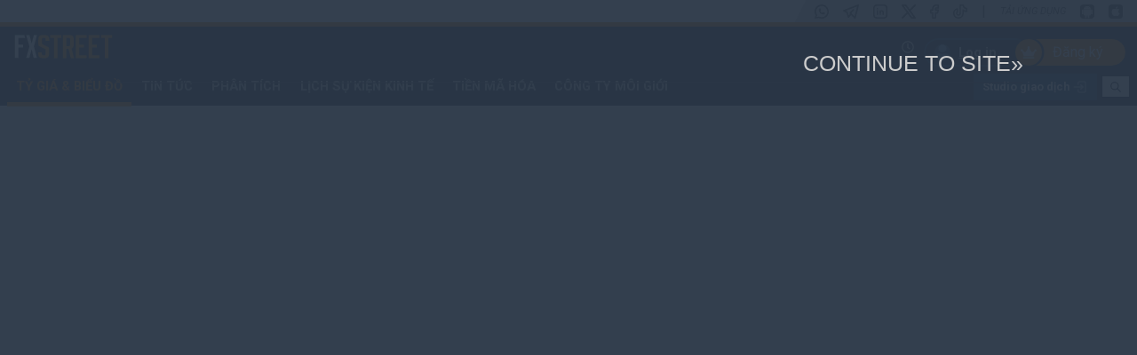

--- FILE ---
content_type: text/html
request_url: https://staticcontent.fxsstatic.com/website/mustache/forecast_pagination.html?staticContentUpdate=202601131023
body_size: -131
content:
<script id="forecast_pagination" type="x-tmpl-mustache">
    <div class="fxs_paddingBase_top fxs_marginBase_bottom fxs_clearfix">
        <div class="fxs_fLeft">
            <a href="javascript:;">
                <svg width="14" class="fas fa-angle-left fa-lg" aria-hidden="true" xmlns="http://www.w3.org/2000/svg" viewBox="0 0 256 512"><path d="M31.7 239l136-136c9.4-9.4 24.6-9.4 33.9 0l22.6 22.6c9.4 9.4 9.4 24.6 0 33.9L127.9 256l96.4 96.4c9.4 9.4 9.4 24.6 0 33.9L201.7 409c-9.4 9.4-24.6 9.4-33.9 0l-136-136c-9.5-9.4-9.5-24.6-.1-34z"/></svg>
                <span class="fxs_styledIndicator_label fxs_txt_size_xsmall"> {{Translations.PreviusWeek}}</span>
            </a>
        </div>
        <div class="fxs_fRight">
            <a href="javascript:;">
                <span class="fxs_styledIndicator_label fxs_txt_size_xsmall">{{Translations.NextWeek}}</span>
                <svg width="14" class="fas fa-angle-right fa-lg" aria-hidden="true" xmlns="http://www.w3.org/2000/svg" viewBox="0 0 256 512"><path d="M224.3 273l-136 136c-9.4 9.4-24.6 9.4-33.9 0l-22.6-22.6c-9.4-9.4-9.4-24.6 0-33.9l96.4-96.4-96.4-96.4c-9.4-9.4-9.4-24.6 0-33.9L54.3 103c9.4-9.4 24.6-9.4 33.9 0l136 136c9.5 9.4 9.5 24.6 .1 34z"/></svg>
            </a>
        </div>
    </div>
</script>


--- FILE ---
content_type: text/html
request_url: https://staticcontent.fxsstatic.com/widgets/forecast/mustache/forecast.html?t=202601131023
body_size: 322
content:
<!-- Forecast widget -->
<section class="fxs_widget_summary">
    <div class="fxs_forecast_widget">
        <ul class="fxs_tabs_nav fxs_tabs_nav_small">
            <li class="active"><a data-toggle="tab" href="#forecast_1w">1 {{Translations.Week}}</a></li>
            <li><a data-toggle="tab" href="#forecast_1m">1 {{Translations.Month}}</a></li>
            <li><a data-toggle="tab" href="#forecast_1q">1 {{Translations.Quarter}}</a></li>
        </ul>
        <div class="fxs_widget_divider_module tab-content">
            <div role="tabpanel" id="forecast_1w" class="forecast_timeframe_slot tab-pane fade in active"></div>
            <div role="tabpanel" id="forecast_1m" class="forecast_timeframe_slot tab-pane fade"></div>
            <div role="tabpanel" id="forecast_1q" class="forecast_timeframe_slot tab-pane fade"></div>
        </div>

        <!-- widget footer -->
        <footer class="fxs_widget_footer">
           <small><time datetime="{{LastUpdatedDate}}">{{Translations.Updated}} {{LastUpdatedHour}} GMT</time></small>
            <a class="fxs_btn fxs_btn_line fxs_btn_small" href="{{FullReportUrl}}"><span>{{Translations.SeeFullStudy}}</span><svg width="14" class="fas fa-angle-double-right" xmlns="http://www.w3.org/2000/svg" viewBox="0 0 448 512"><path d="M224.3 273l-136 136c-9.4 9.4-24.6 9.4-33.9 0l-22.6-22.6c-9.4-9.4-9.4-24.6 0-33.9l96.4-96.4-96.4-96.4c-9.4-9.4-9.4-24.6 0-33.9L54.3 103c9.4-9.4 24.6-9.4 33.9 0l136 136c9.5 9.4 9.5 24.6 .1 34zm192-34l-136-136c-9.4-9.4-24.6-9.4-33.9 0l-22.6 22.6c-9.4 9.4-9.4 24.6 0 33.9l96.4 96.4-96.4 96.4c-9.4 9.4-9.4 24.6 0 33.9l22.6 22.6c9.4 9.4 24.6 9.4 33.9 0l136-136c9.4-9.2 9.4-24.4 0-33.8z"/></svg></a>
        </footer>
        <!-- /widget footer -->
    </div>
    <!-- /Forecast widget -->
</section>
{{#Seo}}
<script type="application/ld+json">

    {
    "@type": "Review",
    "datePublished": "{{LastUpdatedDate}}",
    "description": "Latest {{{Asset.Name}}}  Forecast incluiding near, middle and long term predictions.",
    "name": "{{{Asset.Name}}} Trading Position",
    "reviewBody": {
    "@type": "Text",
    "value": "1 week: {{Statics.Week.PriceAverage}} Bias {{Statics.Week.Bias}}, 1 month: {{Statics.Month.PriceAverage}} Bias {{Statics.Month.Bias}} 1 quarter: {{Statics.Quarter.PriceAverage}} Bias {{Statics.Quarter.Bias}}" },
    "itemReviewed": {
    "@type": "Thing",
    "Name": "{{{Asset.Name}}}",
    "sameAs": "https://en.wikipedia.org/wiki/Currency_pair",
    "url": "{{{Study.PairUrl}}}"
    }
    }
</script>
{{/Seo}}

--- FILE ---
content_type: text/html
request_url: https://staticcontent.fxsstatic.com/widgets/forecast/mustache/forecast_speedometer.html?t=202601131023
body_size: -180
content:
<div class="fxs_widget_slot_label">
    <span class="fxs_label">1 {{Type}}</span>
</div>
<!-- /Timeframe -->
<!-- Gauge chart -->
<div class="fxs_gauge_container">

    <div class="fxs_insideChart_centered_legend">
        <small class="fxs_widget_small">{{Translations.AvgForecast}}</small>
        <span class="fxs_widget_custom_data_lable">{{Statics.PriceAverage}}</span>
    </div>

    <div id="{{ChartId}}" class="c3"></div>

</div>
<!-- /Gauge chart -->
<!-- Results -->
<div class="fxs_widget_avg_col">
    <ul class="forecast_results_list">
        <li>
            <span class="fxs_txt_success_clr fxs_widget_custom_bold">{{Statics.BullishPercent}}%</span>
            <span class="forecast_result_txt">{{Translations.Bullish}}</span>
        </li>
        <li>
            <span class="fxs_txt_error_clr fxs_widget_custom_bold">{{Statics.BearishPercent}}%</span>
            <span class="forecast_result_txt">{{Translations.Bearish}}</span>
        </li>
        <li>
            <span class="fxs_txt_light_1_clr fxs_widget_custom_bold">{{Statics.SidewaysPercent}}%</span>
            <span class="forecast_result_txt">{{Translations.Sideways}}</span>
        </li>
    </ul>
    <div class="forecast_avg_result {{BiasClass}}">
        <small>{{Translations.Bias}}</small>
        <span class="fxs_widget_custom_bold">{{Statics.BiasDisplay}}</span>
    </div>
</div>
<!-- /Results -->


--- FILE ---
content_type: text/html
request_url: https://staticcontent.fxsstatic.com/widgets/forecastcontributors/mustache/forecastcontributors.html?t=202601131023
body_size: 721
content:
<div class="fxs_swipeContent_slider">
    <table class="fxs_table fxs_forecast_week_table">
        <thead>
            <tr>
                <th>&nbsp;</th>
                <th>1 {{Translations.Week}}</th>
                <th>1 {{Translations.Month}}</th>
                <th>1 {{Translations.Quarter}}</th>
                <th>&nbsp;</th>
            </tr>
        </thead>
        <tbody>
        {{#Entries}}
            <tr>
                <td>
                    <address class="fxs_contributorBox fxs_contributorBox_nano">
                        <div class="fxs_avatar_circleImage_s">
                            <a href="{{Author.Url}}" rel="nofollow">
                                <img class="lazyload" data-src="{{Author.PhotoUrl}}" alt="{{Author.Name}}" width="35" height="35">
                            </a>
                        </div>
                        <span class="fxs_article_author">
                            {{Author.Name}}
                        </span>                            
                        <script type="application/ld+json">
                            {
                            "@type": "Review",
                            "author": {
                            "@type": "Person",
                            "name": "{{Author.Name}}" },
                             <!-- "datePublished": "{{LastUpdatedDate}}",-->
                            "description": "Latest {{{Asset.Name}}} Forecast incluiding near, middle and long term predictions.",
                            "name": "{{{Asset.Name}}} Trading Position by Admiral Markets",
                            "reviewBody": {
                            "@type": "Text",
                            "value": "1 week: {{WeekValue}} Bias {{WeekType}}, 1 month: {{MonthValue}} Bias {{MonthType}} 1 quarter: {{QuarterValue}} Bias {{QuarterType}}" },
                            "itemReviewed": {
                            "@type": "Thing",
                            "Name": "{{{Asset.Name}}}",
                            "sameAs": "https://en.wikipedia.org/wiki/Currency_pair"                                
                            }
                            }
                        </script>
                    </address>
                </td>
                <td>
                    <span>{{WeekValue}}</span>
                    <span class="fxs_widget_custom_bold {{WeekTypeClass}}">{{WeekTypeDisplay}}</span>
                </td>
                <td>
                    <span>{{MonthValue}}</span>
                    <span class="fxs_widget_custom_bold {{MonthTypeClass}}">{{MonthTypeDisplay}}</span>
                </td>
                <td>
                    <span>{{QuarterValue}}</span>
                    <span class="fxs_widget_custom_bold {{QuarterTypeClass}}">{{QuarterTypeDisplay}}</span>
                </td>
                <td>
                    {{#HasComment}}
                    <a href="#{{Author.Name}}{{Year}}{{Week}}" data-toggle="tooltip" data-placement="bottom" title="{{Translations.AuthorsComment}}">
                        <svg width="14" class="fas fa-comment" xmlns="http://www.w3.org/2000/svg" viewBox="0 0 512 512"><path d="M256 32C114.6 32 0 125.1 0 240c0 49.6 21.4 95 57 130.7C44.5 421.1 2.7 466 2.2 466.5c-2.2 2.3-2.8 5.7-1.5 8.7S4.8 480 8 480c66.3 0 116-31.8 140.6-51.4 32.7 12.3 69 19.4 107.4 19.4 141.4 0 256-93.1 256-208S397.4 32 256 32z" /></svg>
                        <span class="fxs_skip">{{Translations.AuthorsComment}}</span>
                    </a>
                    {{/HasComment}}
                </td>
            </tr>
        {{/Entries}}
        </tbody>
    </table>
</div>
{{#HasComment}}
<h3 class="fxs_subtitle">{{Asset.Name}} {{Translations.Comments}}</h3>
{{/HasComment}}
<ul class="fxs_list_table">
    {{#Entries}}
    {{#HasComment}}
    <li class="fxs_list_table_item" id="{{Author.Name}}{{Year}}{{Week}}">
        <!-- Quote module -->
        <blockquote class="fxs_featured_quote">
            <p>
                {{Comment}}
            </p>
            <div class="fxs_flexbox_items_center_gap_16">
                <div class="fxs_avatar_circleImage">
                    <img src="{{Author.PhotoUrl}}" alt="{{Author.Name}}" width="75" height="75">
                </div>
                <footer>
                    <address class="fxs_entry_metaInfo">
                        <span class="fxs_article_author">{{Translations.By}} <a href="{{Author.Url}}" rel="nofollow">{{Author.Name}}</a></span> |
                        <time pubdate="" datetime="{{LastUpdatedDate}}">{{LastUpdatedHour}} GMT</time>
                    </address>
                </footer>
            </div>
        </blockquote>
        <!-- /Quote module -->
    </li>
    {{/HasComment}}
    {{/Entries}}
</ul>


--- FILE ---
content_type: text/html
request_url: https://staticcontent.fxsstatic.com/widgets/forecastcharts/mustache/forecastcharts.html?t=202601131023
body_size: -204
content:
<div class="fxs_widget_forecast_charts">
    <div class="fxs_forecast_charts_filter">
        {{#Filters}}
        <button id="forecast_charts_filter_{{Selector}}_{{WidgetId}}" data-gtmid="forecast-tab" class="fxs_btn fxs_btn_table_filter fxs_btn_xsmall">{{Title}}</button>
        {{/Filters}}
    </div>
    <div class="fxs_forecast_charts_data">
        <div class="fxs_clearfix fxs_marginBase_bottom">
            <div class="fxs_forecast_charts_tabs">
                <ul class="fxs_tabs_nav fxs_tabs_nav_small">
                    <li class="active"><a data-toggle="tab" data-gtmid="forecast-timeframe" href="#fxs_week_{{WidgetId}}" title="My tab" aria-expanded="false">1 {{Translations.Week}}</a></li>
                    <li class=""><a data-toggle="tab" data-gtmid="forecast-timeframe" href="#fxs_month_{{WidgetId}}" title="My tab" aria-expanded="false">1 {{Translations.Month}}</a></li>
                    <li class=""><a data-toggle="tab" data-gtmid="forecast-timeframe" href="#fxs_quarter_{{WidgetId}}" title="My tab" aria-expanded="true">3 {{Translations.Months}}</a></li>
                </ul>
                <div class="tab-content">
                    <div role="tabpanel" id="fxs_week_{{WidgetId}}" class="fxs_authentication_form_content tab-pane fade active in">
                    </div>
                    <div role="tabpanel" id="fxs_month_{{WidgetId}}" class="fxs_authentication_form_content tab-pane fade">
                    </div>
                    <div role="tabpanel" id="fxs_quarter_{{WidgetId}}" class="fxs_authentication_form_content tab-pane fade">
                    </div>
                </div>
            </div>
            <div id="fxs_forecast_charts_overview_{{WidgetId}}" class="fxs_forecast_charts_overview"></div>
        </div>
    </div>
</div>


--- FILE ---
content_type: text/html
request_url: https://staticcontent.fxsstatic.com/widgets/forecastcharts/mustache/forecastcharts_tooltip.html?t=202601131023
body_size: -164
content:
<table class="fxs_tooltip_table">
    <tbody>
        <tr>
            <td class="fxs_tooltip_table_price"><strong>{{Translations.Price}}: </strong></td>
            <td>{{Value}}</td>
        </tr>
        <tr>
            <td class="fxs_tooltip_table_{{Sentiment}}" colspan="2">
                <strong>{{Sentiment}}</strong>
            </td>
        </tr>
        <tr>
            <td class="fxs_tooltip_table_analysts"><strong>{{Translations.Analysts}}: </strong></td>
            <td>{{TotalAnalysts}}</td>
        </tr>
    </tbody>
</table>

--- FILE ---
content_type: text/html; charset=utf-8
request_url: https://www.google.com/recaptcha/api2/aframe
body_size: 147
content:
<!DOCTYPE HTML><html><head><meta http-equiv="content-type" content="text/html; charset=UTF-8"></head><body><script nonce="YW1L9O5us5_tKz8EthL7pg">/** Anti-fraud and anti-abuse applications only. See google.com/recaptcha */ try{var clients={'sodar':'https://pagead2.googlesyndication.com/pagead/sodar?'};window.addEventListener("message",function(a){try{if(a.source===window.parent){var b=JSON.parse(a.data);var c=clients[b['id']];if(c){var d=document.createElement('img');d.src=c+b['params']+'&rc='+(localStorage.getItem("rc::a")?sessionStorage.getItem("rc::b"):"");window.document.body.appendChild(d);sessionStorage.setItem("rc::e",parseInt(sessionStorage.getItem("rc::e")||0)+1);localStorage.setItem("rc::h",'1768709856416');}}}catch(b){}});window.parent.postMessage("_grecaptcha_ready", "*");}catch(b){}</script></body></html>

--- FILE ---
content_type: text/css
request_url: https://staticcontent.fxsstatic.com/website/css/fxs_non_critical768.min.css?staticContentUpdate=202601131023
body_size: 178
content:
.fxs_wide_element{width:100%}.fxs_wide_inline{width:100%;display:inline-block}.fxs_col_base{display:inline-block;vertical-align:top}.fxs_alert,.fxs_contextual_alert,.fxs_global_alert{font-size:14.72px}.fxs_global_alert{border-radius:10px}.fxs_global_alert.fxs_alert_featured.alert.alert-dismissible{position:fixed;left:-100%;right:initial;top:55px;padding-bottom:0;height:80px;width:auto}.fxs_global_alert.fxs_alert_featured.alert.alert-dismissible .fxs_alertText{height:80px}.fxs_global_alert.fxs_alert_featured.alert.alert-dismissible.fade.in{animation:AppearFromLeftTablet 2s ease-in-out 2s 1 normal forwards}.fxs_global_alert.fxs_alert_featured.alert.alert-dismissible a img.fxs_globalalert_logo{border-radius:5px;margin:5px;width:70px;height:70px}.fxs_global_alert.fxs_alert_featured.alert.alert-dismissible a p.fxs_alertText{padding:8px 25px 8px 12px;-ms-flex-item-align:center;-ms-grid-row-align:center;align-self:center;font-size:13px;line-height:17px}.fxs_global_alert.fxs_alert_featured.alert.alert-dismissible button.fxs_close.close{padding:0;right:8px;top:5px}.fxs_contributorBox,.fxs_contributorBox .fxs_author_description{font-size:12.8px}.fxs_contributorBox_header.fxs_broker_detail{background-color:#f3f3f8}.fxs_shareOptions_boxed .fxs_socialMedia_item{background-color:#fff}.fxs_shareOptions_boxed .fxs_socialMedia_item .fxs_btn_icon{color:#49494f}.fxs_shareOptions_boxed .fxs_socialMedia_item:hover{background-color:#49494f}.fxs_shareOptions_boxed .fxs_socialMedia_item:hover .fxs_btn_icon{color:#fff}
/*# sourceMappingURL=fxs_non_critical768.min.css.map */

--- FILE ---
content_type: text/css
request_url: https://staticcontent.fxsstatic.com/widgets/core/css/core680.min.css?t=202601131023
body_size: 1490
content:
.fxs_hidden_680,.fxs_hidden_680.fa,.fxs_hidden_680.fab,.fxs_hidden_680.fad,.fxs_hidden_680.fal,.fxs_hidden_680.far,.fxs_hidden_680.fas,.fxs_hidden_xs,.fxs_hidden_xs.fa,.fxs_hidden_xs.fab,.fxs_hidden_xs.fad,.fxs_hidden_xs.fal,.fxs_hidden_xs.far,.fxs_hidden_xs.fas,.fxs_isParent_section .fxs_contentView,.fxs_isParent_section .fxs_contentView.fa,.fxs_isParent_section .fxs_contentView.fab,.fxs_isParent_section .fxs_contentView.fad,.fxs_isParent_section .fxs_contentView.fal,.fxs_isParent_section .fxs_contentView.far,.fxs_isParent_section .fxs_contentView.fas,.on_air .fxs_background_video .fxs_placeholder_video.fxs_onAir_item,.on_air .fxs_background_video .fxs_placeholder_video.fxs_onAir_item.fa,.on_air .fxs_background_video .fxs_placeholder_video.fxs_onAir_item.fab,.on_air .fxs_background_video .fxs_placeholder_video.fxs_onAir_item.fad,.on_air .fxs_background_video .fxs_placeholder_video.fxs_onAir_item.fal,.on_air .fxs_background_video .fxs_placeholder_video.fxs_onAir_item.far,.on_air .fxs_background_video .fxs_placeholder_video.fxs_onAir_item.fas{display:block!important}.fxs_hidden_680_table-cell,.fxs_hidden_680_table-cell.fa,.fxs_hidden_680_table-cell.fab,.fxs_hidden_680_table-cell.fad,.fxs_hidden_680_table-cell.fal,.fxs_hidden_680_table-cell.far,.fxs_hidden_680_table-cell.fas{display:table-cell!important}.fxs_hidden_680_iBlock,.fxs_hidden_680_iBlock.fa,.fxs_hidden_680_iBlock.fab,.fxs_hidden_680_iBlock.fad,.fxs_hidden_680_iBlock.fal,.fxs_hidden_680_iBlock.far,.fxs_hidden_680_iBlock.fas,.fxs_hidden_xs_iBlock,.fxs_hidden_xs_iBlock.fa,.fxs_hidden_xs_iBlock.fab,.fxs_hidden_xs_iBlock.fad,.fxs_hidden_xs_iBlock.fal,.fxs_hidden_xs_iBlock.far,.fxs_hidden_xs_iBlock.fas{display:inline-block!important}.fxs_hidden_680_flex,.fxs_hidden_680_flex.fa,.fxs_hidden_680_flex.fab,.fxs_hidden_680_flex.fad,.fxs_hidden_680_flex.fal,.fxs_hidden_680_flex.far,.fxs_hidden_680_flex.fas{display:block}@supports (display:flex){.fxs_hidden_680_flex,.fxs_hidden_680_flex.fa,.fxs_hidden_680_flex.fab,.fxs_hidden_680_flex.fad,.fxs_hidden_680_flex.fal,.fxs_hidden_680_flex.far,.fxs_hidden_680_flex.fas{display:flex!important;display:-ms-flexbox!important}}.fxs_visible_680,.fxs_visible_680.fa,.fxs_visible_680.fab,.fxs_visible_680.fad,.fxs_visible_680.fal,.fxs_visible_680.far,.fxs_visible_680.fas,.fxs_visible_ss,.fxs_visible_ss.fa,.fxs_visible_ss.fab,.fxs_visible_ss.fad,.fxs_visible_ss.fal,.fxs_visible_ss.far,.fxs_visible_ss.fas{display:none!important}.fxs_visible_680_iBlock,.fxs_visible_680_iBlock.fa,.fxs_visible_680_iBlock.fab,.fxs_visible_680_iBlock.fad,.fxs_visible_680_iBlock.fal,.fxs_visible_680_iBlock.far,.fxs_visible_680_iBlock.fas,.fxs_visible_ss_iBlock,.fxs_visible_ss_iBlock.fa,.fxs_visible_ss_iBlock.fab,.fxs_visible_ss_iBlock.fad,.fxs_visible_ss_iBlock.fal,.fxs_visible_ss_iBlock.far,.fxs_visible_ss_iBlock.fas{display:none!important}.fxs_visible_680_flex,.fxs_visible_680_flex.fa,.fxs_visible_680_flex.fab,.fxs_visible_680_flex.fad,.fxs_visible_680_flex.fal,.fxs_visible_680_flex.far,.fxs_visible_680_flex.fas{display:none!important}.fxs_entryFeatured_big .fxs_entryHeadline,.fxs_headline_large{font-size:42.24px;line-height:2.75rem}.fxs_headline_from_medium_to_large{font-size:32px;line-height:2.2rem}.fxs_entryFeatured_imgSide .fxs_entryHeadline,.fxs_headline_medium,.fxs_live_event_module .fxs_entryHeadline{font-size:26.88px;line-height:2rem}.fxs_headline_from_small_to_medium{font-size:22.4px;line-height:1.6rem}.fxs_col_33 .fxs_entryFeatured .fxs_entryHeadline,.fxs_col_33 .fxs_entryFeatured_imgSide .fxs_entryHeadline,.fxs_col_67 .fxs_col_50 .fxs_entryFeatured .fxs_entryHeadline,.fxs_col_67 .fxs_col_50 .fxs_entryFeatured_imgSide .fxs_entryHeadline,.fxs_entriesList .fxs_entryHeadline,.fxs_headline_small,.fxs_live_event_cell.fxs_upcomming_item .fxs_entryHeadline,.fxs_relatedContentSlot_x3_cols .fxs_entryHeadline{font-size:19.2px;line-height:1.3rem}.fxs_feedbackLoading_msg .fxs_loadingStatus,.fxs_headline_tiny,.fxs_relatedContentSlot_x4_cols .fxs_entryHeadline{font-size:1rem;line-height:1.25rem}.fxs_headline_highlight{font-size:19.2px;line-height:1.7rem}.fxs_suscribeText.fxs_subscribe_title span,.fxs_txt_large{font-size:19.2px;line-height:1.35em}.fxs_txt_size_small{font-size:14.72px;line-height:1.25rem}.fxs_txt_size_xsmall{font-size:12.8px;line-height:1.063rem}.fxs_entryFeatured_big .fxs_entryExcerpt,.fxs_entryPlain_txt_large{font-size:19.2px;line-height:1.4rem;font-weight:300}.fxs_entryExcerpt,.fxs_entryPlain_txt{font-size:1rem;line-height:1.35em;font-weight:300}.fxs_entryPlain_txt_small{font-size:14.72px;line-height:1.35em;font-weight:300}.fxs_responsive_centered_80{width:80%}.fxs_wide_element{width:100%}.fxs_wide_inline{width:100%;display:inline-block}.fxs_col_base{display:inline-block;vertical-align:top}.fxs_alertTitle_dissmisible .fxs_alertLabel{display:inherit}.fxs_divider_wide{margin-bottom:2rem}.fxs_detail .fxs_divider_wide{margin-left:-1.5rem;margin-right:-1.5rem}.fxs_detail .fxs_detail .fxs_divider_wide{margin-left:-3rem;margin-right:-3rem}.fxs_divider_wide_clean{margin-bottom:0!important;margin-left:-1.5rem;margin-right:-1.5rem}.fxs_divider_wide_clean.no_wide_content{margin-left:0;margin-right:0;margin-top:0;border:0}.fxs_contributorBox_nano .fxs_avatar_circleImage_s{display:inline-block}.fxs_contributorBox_medium .fxs_avatar_circleImage_s{margin-right:8px;width:50px;height:50px}.fxs_contributorBox_big .fxs_avatar_circleImage_s,.fxs_contributorBox_big .fxs_squareImage_s{margin-right:8px}.fxs_contributorBox_big .fxs_btn{display:inline-block}.fxs_contributorBox_big .fxs_avatar_circleImage_s,.fxs_contributorBox_big .fxs_squareImage_s,.fxs_contributorBox_header .fxs_avatar_circleImage_s,.fxs_contributorBox_header .fxs_squareImage_s{width:75px;height:75px}.fxs_contributorBox_header{padding:1rem}.fxs_contributorBox_header .fxs_avatar_circleImage_s,.fxs_contributorBox_header .fxs_squareImage_s{margin-right:1rem}.fxs_widget_big .fxs_list_table_item_split_widget .fxs_list_table_item,.fxs_widget_default .fxs_list_table_item_split_widget .fxs_list_table_item{float:left;display:block;width:50%;border-top:none}.fxs_widget_big .fxs_list_table_item_split_widget .fxs_list_table_item:first-child,.fxs_widget_default .fxs_list_table_item_split_widget .fxs_list_table_item:first-child{border-right:1px solid #ececf1}.fxs_modal_wrap{padding:0 1rem!important}.fxs_modal_close{right:8px;top:0}.fxs_modal_content{margin:5px auto 0}.fxs_modal_content.fxs_modal_roadblock_sponsor{max-height:calc(100% - 100px);position:absolute;top:10%;left:50%;transform:translate(-50%,-10%)!important}.fxs_featured_quote{line-height:2rem}.fxs_featured_quote .fxs_avatar_circleImage{-ms-flex:0 0 75px;flex:0 0 75px;width:75px;height:75px}.fxs_relatedContentSlot_x3_cols .fxs_relatedItem{min-height:271.25px}.fxs_relatedContentSlot_x3_cols .fxs_entryHeadline{font-size:19.2px;line-height:1.3rem}.fxs_relatedContentSlot_x4_cols .fxs_entryHeadline{font-size:1rem;line-height:1.25rem}.fxs_search_typeahead_box .fxs_search_results{min-width:420px;max-height:400px}.fxs_table.fxs_table_striped th{padding:.3rem;font-size:12.8px}.fxs_table.fxs_table_striped tbody tr td{padding:0 .5rem;font-size:12.8px;height:2.2rem;width:8%}.fxs_dropdown.left{left:30px}.fxs_dropdown.right{right:30px}.fxs_dropdown .fxs_dropdown_header h3{font-size:14.72px}.fxs_dropdown .fxs_dropdown_footer .fxs_btn_cta span.fxs_hidden_m{display:inline-block}.fxs_sectionTitle_header{display:inline-block;color:#49494f;font-size:1rem;letter-spacing:normal;text-transform:uppercase;font-style:italic;-webkit-font-smooth:antialiased;-moz-osx-font-smooth:grayscale;font-smooth:antialiased;font-weight:700}.fxs_subsectionTitle{display:inline-block;color:#49494f;font-size:1rem;letter-spacing:normal;text-transform:uppercase;font-style:italic;-webkit-font-smooth:antialiased;-moz-osx-font-smooth:grayscale;font-smooth:antialiased;font-weight:700;margin:0 0 .5rem 0;padding:1px 8px}.fxs_subtitle{display:block;color:#49494f;font-size:1rem;letter-spacing:normal;text-transform:uppercase;font-style:italic;-webkit-font-smooth:antialiased;-moz-osx-font-smooth:grayscale;font-smooth:antialiased;font-weight:700;margin-bottom:1rem;border-bottom:2px solid #dddedf}.fxs_helperLabel_title{display:inline-block;color:#49494f;font-size:14.72px;letter-spacing:normal;text-transform:uppercase;font-style:italic;-webkit-font-smooth:antialiased;-moz-osx-font-smooth:grayscale;font-smooth:antialiased;font-weight:700;margin:0 8px 0 0}.fxs_wideContent{margin-left:-1.5rem;margin-right:-1.5rem}.fxs_wideContent.no_wide_content{margin-left:0;margin-right:0;margin-top:0;border:0}.fxs_live_event_cta_content,.fxs_live_event_module,.fxs_live_event_module .fxs_live_event_last,.fxs_live_event_module .fxs_pricing_table,.fxs_suscribe,.fxs_wideItem_pre_space,.fxs_widget_price.fxs_widget_price_header{padding:1.5rem 2rem 1rem;margin-bottom:1.5rem}.fxs_swipeContent_slider{width:100%}.fxs_widget_footer.fxs_widget_mini .fxs_btn,.fxs_widget_mini .fxs_widget_footer .fxs_btn{float:none}.fxs_widget_custom_data_lable{font-size:23.36px}.fxs_gauge_container:nth-child(n+4):nth-child(-n+5){max-width:200px}.fxs_feedbackLoading_msg .fxs_loadingStatus{font-size:1rem;line-height:1.25rem}.fxs_alert{margin-left:-1.5rem;margin-right:-1.5rem}.fxs_alert.no_wide_content{margin-left:0;margin-right:0;margin-top:0;border:0}.fxs_global_alert.in+.fxs_contentView{padding-top:44px}.apexcharts-tooltip.apexcharts-theme-light,.apexcharts-tooltip.apexcharts-theme-light .apexcharts-tooltip-title{font-size:12px}.apexcharts-reset-icon{margin-left:5px!important}.fxs_btn-transversal.fxs_btn_dropdown{font-size:1rem}.fxs_section-wrapper .fxs_btn-transversal.fxs_btn_dropdown{font-weight:500}.fxs_btn-transversal.fxs_btn_section{color:#fff;margin-left:-4px}.fxs_btn-transversal.fxs_btn_section:first-child{margin-left:0}.fxs_btn-transversal.fxs_btn_section:hover{border-bottom:5px solid #dddedf}.fxs_btn-transversal.fxs_btn_section.fxs_active{border-bottom:5px solid #e4871b;background-color:#304c70}.fxs_contributorBox_big,.fxs_contributorBox_medium{font-size:1rem}.fxs_featured_quote{font-size:21.44px}.fxs_subsectionTitle{background-color:#dddedf}
/*# sourceMappingURL=core680.min.css.map */

--- FILE ---
content_type: text/css
request_url: https://staticcontent.fxsstatic.com/widgets/forecast/css/forecast.min.css?t=202601131023
body_size: 596
content:
.fxs_wide_element{width:100%}.fxs_forecast_widget.fxs_widget_big .forecast_timeframe_slot,.fxs_wide_inline{width:100%;display:inline-block}.fxs_col_base{display:inline-block;vertical-align:top}.forecast_timeframe_slot .fxs_widget_slot_label{max-width:200px;text-align:center;display:none}.forecast_results_list{list-style:none;margin:0;padding:0;text-align:left}.forecast_results_list li{white-space:nowrap;margin-bottom:.5rem;font-size:14.72px}.forecast_results_list li .fxs_widget_custom_bold{width:35px;display:inline-block}.forecast_result_txt{color:#8c8d91;display:inline-block}.forecast_result_txt a{color:#727378}.forecast_avg_result{padding-top:.5rem;border-top:2px solid #8c8d91;text-align:left}.forecast_avg_result .fxs_widget_custom_bold{color:#8c8d91}.forecast_avg_result .fxs_widget_custom_bold a{color:#727378}.forecast_avg_result.result_bullish{border-top-color:#338473}.forecast_avg_result.result_bullish .fxs_widget_custom_bold{color:#338473}.forecast_avg_result.result_bullish .fxs_widget_custom_bold a{color:#255f53}.forecast_avg_result.result_bearish{border-top-color:#d25746}.forecast_avg_result.result_bearish .fxs_widget_custom_bold{color:#d25746}.forecast_avg_result.result_bearish .fxs_widget_custom_bold a{color:#b83e2d}.fxs_forecast_widget .fxs_gauge_container,.fxs_forecast_widget .fxs_widget_avg_col{vertical-align:top}.fxs_forecast_widget .fxs_widget_avg_col{margin-left:0;padding-top:2px}@media (min-width:680px){.fxs_forecast_widget.fxs_widget_big .forecast_timeframe_slot,.fxs_forecast_widget.fxs_widget_default .forecast_timeframe_slot{display:block;zoom:1;-webkit-opacity:1;-moz-opacity:1;opacity:1}.fxs_forecast_widget.fxs_widget_big .forecast_timeframe_slot .fxs_widget_slot_label,.fxs_forecast_widget.fxs_widget_default .forecast_timeframe_slot .fxs_widget_slot_label{display:block}.fxs_forecast_widget.fxs_widget_big .fxs_tabs_nav,.fxs_forecast_widget.fxs_widget_default .fxs_tabs_nav{display:none}}@media (min-width:680px){.fxs_forecast_widget.fxs_widget_default .fxs_widget_avg_col{margin:0 1rem;text-align:center;max-width:200px;-lh-property:0;width:calc(100% - 210px - 2rem)}}@media (min-width:680px){.fxs_forecast_widget.fxs_widget_big .fxs_widget_slot_label{margin:0 auto}.fxs_forecast_widget.fxs_widget_big .fxs_gauge_container{display:block;margin:0 auto 1rem}.fxs_forecast_widget.fxs_widget_big .fxs_widget_divider_module{margin-left:-.5rem;margin-right:-.5rem}.fxs_forecast_widget.fxs_widget_big .fxs_widget_divider_module::after,.fxs_forecast_widget.fxs_widget_big .fxs_widget_divider_module::before{content:" ";display:table}.fxs_forecast_widget.fxs_widget_big .fxs_widget_divider_module::after{clear:both}.fxs_forecast_widget.fxs_widget_big .forecast_timeframe_slot{position:relative;min-height:0;padding-left:.5rem;padding-right:.5rem}.fxs_forecast_widget.fxs_widget_big .fxs_widget_avg_col{display:block;width:auto;max-width:200px;margin:0 auto;padding:.5rem 1rem;border-top:1px solid #dddedf}}@media (min-width:680px) and (min-width:1024px){.fxs_forecast_widget.fxs_widget_big .fxs_widget_divider_module{margin-left:-.66666667rem;margin-right:-.66666667rem}}@media (min-width:680px) and (min-width:1024px){.fxs_forecast_widget.fxs_widget_big .forecast_timeframe_slot{padding-left:.66666667rem;padding-right:.66666667rem}}.fxs_forecast_widget.fxs_widget_big .forecast_timeframe_slot{padding-top:1rem;display:none}@media (min-width:680px){.fxs_forecast_widget.fxs_widget_big .forecast_timeframe_slot{width:33.33333333%}}@media (min-width:680px){.fxs_forecast_widget.fxs_widget_big .forecast_timeframe_slot{width:33.33333333%}}@media (min-width:680px){.fxs_forecast_widget.fxs_widget_big .forecast_timeframe_slot{display:inline-block;padding:0;float:left;box-sizing:border-box}}.fxs_forecast_widget.fxs_widget_big .forecast_timeframe_slot.active{display:inline-block}@media (min-width:680px){.fxs_forecast_widget.fxs_widget_mini .fxs_gauge_container,.fxs_forecast_widget.fxs_widget_mini .fxs_widget_avg_col{width:auto;display:block;max-width:200px;margin:0 auto 1rem}.fxs_forecast_widget.fxs_widget_mini .fxs_widget_avg_col{padding:.5rem 1rem;border-top:1px solid #dddedf}}.forecast_graphic_wrapper{min-width:1px;min-height:1px;max-width:250px;position:relative}.fxs_forecast_widget_multi .fxs_table .forecast_timeframe,.fxs_forecast_widget_multi .fxs_table>thead{display:none}.fxs_forecast_widget_multi .fxs_table .forecast_timeframe{padding-left:.5rem}.fxs_forecast_widget_multi .fxs_table .forecast_timeframe.active{display:block}.fxs_forecast_widget_multi .fxs_table>tbody>tr>td:nth-child(n+2):nth-child(-n+4){padding:.5rem 0}.fxs_forecast_widget_multi .fxs_widget_slot_label{margin-bottom:-.5rem}.fxs_forecast_widget_multi .fxs_widget_slot_label .fxs_widget_custom_data_lable,.fxs_forecast_widget_multi .fxs_widget_slot_label .fxs_widget_small{display:inline-block}.fxs_forecast_widget_multi .forecast_avg_result,.fxs_forecast_widget_multi .fxs_widget_slot_label{white-space:nowrap}.fxs_forecast_widget_multi .forecast_avg_result{border-top:0 none;padding-top:0}@media (min-width:1280px){.fxs_forecast_widget_multi.fxs_widget_default .fxs_tabs_nav{display:none}.fxs_forecast_widget_multi.fxs_widget_default .fxs_table>thead{display:table-header-group}.fxs_forecast_widget_multi.fxs_widget_default .fxs_table .forecast_timeframe{display:block;padding-left:0}.fxs_forecast_widget_multi.fxs_widget_default .fxs_table>tbody>tr>td:nth-child(n+2):nth-child(-n+4){width:28%;padding:.5rem}}@media (min-width:680px){.fxs_forecast_widget_multi.fxs_widget_big .fxs_tabs_nav{display:none}.fxs_forecast_widget_multi.fxs_widget_big .fxs_table>thead{display:table-header-group}.fxs_forecast_widget_multi.fxs_widget_big .fxs_table .forecast_timeframe{display:block;padding-left:0}.fxs_forecast_widget_multi.fxs_widget_big .fxs_table>tbody>tr>td:nth-child(n+2):nth-child(-n+4){width:28%;padding:.5rem}}.fxs_forecast_week_table tbody>tr>td:not(:nth-child(-n+2)),.fxs_forecast_week_table tbody>tr>th:not(:nth-child(-n+2)),.fxs_forecast_week_table tfoot>tr>td:not(:nth-child(-n+2)),.fxs_forecast_week_table tfoot>tr>th:not(:nth-child(-n+2)),.fxs_forecast_week_table thead>tr>td:not(:nth-child(-n+2)),.fxs_forecast_week_table thead>tr>th:not(:nth-child(-n+2)){display:none}.fxs_forecast_week_table tbody>tr>td:last-child,.fxs_forecast_week_table tbody>tr>th:last-child,.fxs_forecast_week_table tfoot>tr>td:last-child,.fxs_forecast_week_table tfoot>tr>th:last-child,.fxs_forecast_week_table thead>tr>td:last-child,.fxs_forecast_week_table thead>tr>th:last-child{display:table-cell}@media (min-width:680px){.fxs_forecast_week_table tbody>tr>td:nth-child(n+3):nth-child(-n+4),.fxs_forecast_week_table tbody>tr>th:nth-child(n+3):nth-child(-n+4),.fxs_forecast_week_table tfoot>tr>td:nth-child(n+3):nth-child(-n+4),.fxs_forecast_week_table tfoot>tr>th:nth-child(n+3):nth-child(-n+4),.fxs_forecast_week_table thead>tr>td:nth-child(n+3):nth-child(-n+4),.fxs_forecast_week_table thead>tr>th:nth-child(n+3):nth-child(-n+4){display:table-cell}}@media (min-width:680px){.fxs_forecast_week_table thead{display:table-header-group}}.fa-comment{fill:#1B1C23}.fxs_forecast_widget_multi .c3-axis-x{display:none}
/*# sourceMappingURL=forecast.min.css.map */

--- FILE ---
content_type: text/css
request_url: https://staticcontent.fxsstatic.com/widgets/forecastcontributors/css/forecastcontributors.min.css?t=202601131023
body_size: 1349
content:
.fxs_wide_element{width:100%}.fxs_forecast_widget.fxs_widget_big .forecast_timeframe_slot,.fxs_wide_inline{width:100%;display:inline-block}.fxs_col_base{display:inline-block;vertical-align:top}.forecast_timeframe_slot .fxs_widget_slot_label{max-width:200px;text-align:center;display:none}.forecast_results_list{list-style:none;margin:0;padding:0;text-align:left}.forecast_results_list li{white-space:nowrap;margin-bottom:.5rem;font-size:14.72px}.forecast_results_list li .fxs_widget_custom_bold{width:35px;display:inline-block}.forecast_result_txt{color:#8c8d91;display:inline-block}.forecast_result_txt a{color:#727378}.forecast_avg_result{padding-top:.5rem;border-top:2px solid #8c8d91;text-align:left}.forecast_avg_result .fxs_widget_custom_bold{color:#8c8d91}.forecast_avg_result .fxs_widget_custom_bold a{color:#727378}.forecast_avg_result.result_bullish{border-top-color:#338473}.forecast_avg_result.result_bullish .fxs_widget_custom_bold{color:#338473}.forecast_avg_result.result_bullish .fxs_widget_custom_bold a{color:#255f53}.forecast_avg_result.result_bearish{border-top-color:#d25746}.forecast_avg_result.result_bearish .fxs_widget_custom_bold{color:#d25746}.forecast_avg_result.result_bearish .fxs_widget_custom_bold a{color:#b83e2d}.fxs_forecast_widget .fxs_gauge_container,.fxs_forecast_widget .fxs_widget_avg_col{vertical-align:top}.fxs_forecast_widget .fxs_widget_avg_col{margin-left:0;padding-top:2px}@media (min-width:680px){.fxs_forecast_widget.fxs_widget_big .forecast_timeframe_slot,.fxs_forecast_widget.fxs_widget_default .forecast_timeframe_slot{display:block;zoom:1;-webkit-opacity:1;-moz-opacity:1;opacity:1}.fxs_forecast_widget.fxs_widget_big .forecast_timeframe_slot .fxs_widget_slot_label,.fxs_forecast_widget.fxs_widget_default .forecast_timeframe_slot .fxs_widget_slot_label{display:block}.fxs_forecast_widget.fxs_widget_big .fxs_tabs_nav,.fxs_forecast_widget.fxs_widget_default .fxs_tabs_nav{display:none}}@media (min-width:680px){.fxs_forecast_widget.fxs_widget_default .fxs_widget_avg_col{margin:0 1rem;text-align:center;max-width:200px;-lh-property:0;width:calc(100% - 210px - 2rem)}}@media (min-width:680px){.fxs_forecast_widget.fxs_widget_big .fxs_widget_slot_label{margin:0 auto}.fxs_forecast_widget.fxs_widget_big .fxs_gauge_container{display:block;margin:0 auto 1rem}.fxs_forecast_widget.fxs_widget_big .fxs_widget_divider_module{margin-left:-.5rem;margin-right:-.5rem}.fxs_forecast_widget.fxs_widget_big .fxs_widget_divider_module::after,.fxs_forecast_widget.fxs_widget_big .fxs_widget_divider_module::before{content:" ";display:table}.fxs_forecast_widget.fxs_widget_big .fxs_widget_divider_module::after{clear:both}.fxs_forecast_widget.fxs_widget_big .forecast_timeframe_slot{position:relative;min-height:0;padding-left:.5rem;padding-right:.5rem}.fxs_forecast_widget.fxs_widget_big .fxs_widget_avg_col{display:block;width:auto;max-width:200px;margin:0 auto;padding:.5rem 1rem;border-top:1px solid #dddedf}}@media (min-width:680px) and (min-width:1024px){.fxs_forecast_widget.fxs_widget_big .fxs_widget_divider_module{margin-left:-.66666667rem;margin-right:-.66666667rem}}@media (min-width:680px) and (min-width:1024px){.fxs_forecast_widget.fxs_widget_big .forecast_timeframe_slot{padding-left:.66666667rem;padding-right:.66666667rem}}.fxs_forecast_widget.fxs_widget_big .forecast_timeframe_slot{padding-top:1rem;display:none}@media (min-width:680px){.fxs_forecast_widget.fxs_widget_big .forecast_timeframe_slot{width:33.33333333%}}@media (min-width:680px){.fxs_forecast_widget.fxs_widget_big .forecast_timeframe_slot{width:33.33333333%}}@media (min-width:680px){.fxs_forecast_widget.fxs_widget_big .forecast_timeframe_slot{display:inline-block;padding:0;float:left;box-sizing:border-box}}.fxs_forecast_widget.fxs_widget_big .forecast_timeframe_slot.active{display:inline-block}@media (min-width:680px){.fxs_forecast_widget.fxs_widget_mini .fxs_gauge_container,.fxs_forecast_widget.fxs_widget_mini .fxs_widget_avg_col{width:auto;display:block;max-width:200px;margin:0 auto 1rem}.fxs_forecast_widget.fxs_widget_mini .fxs_widget_avg_col{padding:.5rem 1rem;border-top:1px solid #dddedf}}.forecast_graphic_wrapper{min-width:1px;min-height:1px;max-width:250px;position:relative}.fxs_forecast_widget_multi .fxs_table .forecast_timeframe,.fxs_forecast_widget_multi .fxs_table>thead{display:none}.fxs_forecast_widget_multi .fxs_table .forecast_timeframe{padding-left:.5rem}.fxs_forecast_widget_multi .fxs_table .forecast_timeframe.active{display:block}.fxs_forecast_widget_multi .fxs_table>tbody>tr>td:nth-child(n+2):nth-child(-n+4){padding:.5rem 0}.fxs_forecast_widget_multi .fxs_widget_slot_label{margin-bottom:-.5rem}.fxs_forecast_widget_multi .fxs_widget_slot_label .fxs_widget_custom_data_lable,.fxs_forecast_widget_multi .fxs_widget_slot_label .fxs_widget_small{display:inline-block}.fxs_forecast_widget_multi .forecast_avg_result,.fxs_forecast_widget_multi .fxs_widget_slot_label{white-space:nowrap}.fxs_forecast_widget_multi .forecast_avg_result{border-top:0 none;padding-top:0}@media (min-width:1280px){.fxs_forecast_widget_multi.fxs_widget_default .fxs_tabs_nav{display:none}.fxs_forecast_widget_multi.fxs_widget_default .fxs_table>thead{display:table-header-group}.fxs_forecast_widget_multi.fxs_widget_default .fxs_table .forecast_timeframe{display:block;padding-left:0}.fxs_forecast_widget_multi.fxs_widget_default .fxs_table>tbody>tr>td:nth-child(n+2):nth-child(-n+4){width:28%;padding:.5rem}}@media (min-width:680px){.fxs_forecast_widget_multi.fxs_widget_big .fxs_tabs_nav{display:none}.fxs_forecast_widget_multi.fxs_widget_big .fxs_table>thead{display:table-header-group}.fxs_forecast_widget_multi.fxs_widget_big .fxs_table .forecast_timeframe{display:block;padding-left:0}.fxs_forecast_widget_multi.fxs_widget_big .fxs_table>tbody>tr>td:nth-child(n+2):nth-child(-n+4){width:28%;padding:.5rem}}.fxs_forecast_week_table tbody>tr>td:not(:nth-child(-n+2)),.fxs_forecast_week_table tbody>tr>th:not(:nth-child(-n+2)),.fxs_forecast_week_table tfoot>tr>td:not(:nth-child(-n+2)),.fxs_forecast_week_table tfoot>tr>th:not(:nth-child(-n+2)),.fxs_forecast_week_table thead>tr>td:not(:nth-child(-n+2)),.fxs_forecast_week_table thead>tr>th:not(:nth-child(-n+2)){display:none}.fxs_forecast_week_table tbody>tr>td:last-child,.fxs_forecast_week_table tbody>tr>th:last-child,.fxs_forecast_week_table tfoot>tr>td:last-child,.fxs_forecast_week_table tfoot>tr>th:last-child,.fxs_forecast_week_table thead>tr>td:last-child,.fxs_forecast_week_table thead>tr>th:last-child{display:table-cell}@media (min-width:680px){.fxs_forecast_week_table tbody>tr>td:nth-child(n+3):nth-child(-n+4),.fxs_forecast_week_table tbody>tr>th:nth-child(n+3):nth-child(-n+4),.fxs_forecast_week_table tfoot>tr>td:nth-child(n+3):nth-child(-n+4),.fxs_forecast_week_table tfoot>tr>th:nth-child(n+3):nth-child(-n+4),.fxs_forecast_week_table thead>tr>td:nth-child(n+3):nth-child(-n+4),.fxs_forecast_week_table thead>tr>th:nth-child(n+3):nth-child(-n+4){display:table-cell}}@media (min-width:680px){.fxs_forecast_week_table thead{display:table-header-group}}.fa-comment{fill:#1B1C23}.fxs_forecast_widget_multi .c3-axis-x{display:none}.fxs_widget_forecast_charts{background-color:#fff}.fxs_widget_forecast_charts .fxs_forecast_charts_filter{margin-bottom:10px}.fxs_widget_forecast_charts .fa-calendar{float:left;line-height:2rem;height:17.6px;padding-right:1rem;padding-left:1rem}.fxs_widget_forecast_charts .fxs_forecast_charts_overview{display:none}.fxs_widget_forecast_charts .fxs_forecast_charts_tabs{display:block}.fxs_widget_forecast_charts .c3-line-Average-Row,.fxs_widget_forecast_charts .c3-line-HighPrice-Row,.fxs_widget_forecast_charts .c3-line-LowPrice-Row,.fxs_widget_forecast_charts .c3-line-Mean-Row,.fxs_widget_forecast_charts .c3-line-Median-Row,.fxs_widget_forecast_charts .c3-line-Mode-Row,.fxs_widget_forecast_charts .c3-line-PriceAverage-Row,.fxs_widget_forecast_charts .c3-line-quarter-Average-Row{stroke-dasharray:2}.fxs_widget_forecast_charts .c3-area{opacity:.3}.fxs_widget_forecast_charts .c3-xgrid,.fxs_widget_forecast_charts .c3-ygrid{stroke-dasharray:0}.fxs_widget_forecast_charts .c3-grid line{stroke:#F3F3F8}.fxs_widget_forecast_charts .tick text{font-size:10px}.fxs_forecast_charts_container_Overview .c3-line.c3-line-month-Average-Row,.fxs_forecast_charts_container_Overview .c3-line.c3-line-week-Average-Row{stroke-dasharray:2}.fxs_forecast_charts_container_Overview .fxs_forecast_charts_overview{display:block}.fxs_forecast_charts_container_Overview .fxs_forecast_charts_tabs{display:none}.c3-tooltip,.fxs_tooltip_table{opacity:.9;background-color:#f0f0f1;color:#1b1c23}.c3-tooltip td,.c3-tooltip th,.fxs_tooltip_table td,.fxs_tooltip_table th{border:1px solid #a3a3a8;padding:0 5px;font-size:12.8px;background-color:#f0f0f1;color:#1b1c23}.c3-tooltip .fxs_tooltip_table_price,.fxs_tooltip_table .fxs_tooltip_table_price{color:#1b1c23}.c3-tooltip .fxs_tooltip_table_Bearish,.fxs_tooltip_table .fxs_tooltip_table_Bearish{color:#d25746}.c3-tooltip .fxs_tooltip_table_Bullish,.fxs_tooltip_table .fxs_tooltip_table_Bullish{color:#338473}.c3-tooltip .fxs_tooltip_table_Sideways,.fxs_tooltip_table .fxs_tooltip_table_Sideways{color:#a3a3a8}.c3-tooltip .fxs_tooltip_table_analysts,.fxs_tooltip_table .fxs_tooltip_table_analysts{color:#1b1c23}
/*# sourceMappingURL=forecastcontributors.min.css.map */

--- FILE ---
content_type: text/css
request_url: https://staticcontent.fxsstatic.com/widgets/forecastcharts/css/forecastcharts.min.css?t=202601131023
body_size: -102
content:
.fxs_wide_element{width:100%}.fxs_wide_inline{width:100%;display:inline-block}.fxs_col_base{display:inline-block;vertical-align:top}.fxs_widget_forecast_charts{background-color:#fff}.fxs_widget_forecast_charts .fxs_forecast_charts_filter{margin-bottom:10px}.fxs_widget_forecast_charts .fa-calendar{float:left;line-height:2rem;height:17.6px;padding-right:1rem;padding-left:1rem}.fxs_widget_forecast_charts .fxs_forecast_charts_overview{display:none}.fxs_widget_forecast_charts .fxs_forecast_charts_tabs{display:block}.fxs_widget_forecast_charts .c3-line-Average-Row,.fxs_widget_forecast_charts .c3-line-HighPrice-Row,.fxs_widget_forecast_charts .c3-line-LowPrice-Row,.fxs_widget_forecast_charts .c3-line-Mean-Row,.fxs_widget_forecast_charts .c3-line-Median-Row,.fxs_widget_forecast_charts .c3-line-Mode-Row,.fxs_widget_forecast_charts .c3-line-PriceAverage-Row,.fxs_widget_forecast_charts .c3-line-quarter-Average-Row{stroke-dasharray:2}.fxs_widget_forecast_charts .c3-area{opacity:.3}.fxs_widget_forecast_charts .c3-xgrid,.fxs_widget_forecast_charts .c3-ygrid{stroke-dasharray:0}.fxs_widget_forecast_charts .c3-grid line{stroke:#F3F3F8}.fxs_widget_forecast_charts .tick text{font-size:10px}.fxs_forecast_charts_container_Overview .c3-line.c3-line-month-Average-Row,.fxs_forecast_charts_container_Overview .c3-line.c3-line-week-Average-Row{stroke-dasharray:2}.fxs_forecast_charts_container_Overview .fxs_forecast_charts_overview{display:block}.fxs_forecast_charts_container_Overview .fxs_forecast_charts_tabs{display:none}.c3-tooltip,.fxs_tooltip_table{opacity:.9;background-color:#f0f0f1;color:#1b1c23}.c3-tooltip td,.c3-tooltip th,.fxs_tooltip_table td,.fxs_tooltip_table th{border:1px solid #a3a3a8;padding:0 5px;font-size:12.8px;background-color:#f0f0f1;color:#1b1c23}.c3-tooltip .fxs_tooltip_table_price,.fxs_tooltip_table .fxs_tooltip_table_price{color:#1b1c23}.c3-tooltip .fxs_tooltip_table_Bearish,.fxs_tooltip_table .fxs_tooltip_table_Bearish{color:#d25746}.c3-tooltip .fxs_tooltip_table_Bullish,.fxs_tooltip_table .fxs_tooltip_table_Bullish{color:#338473}.c3-tooltip .fxs_tooltip_table_Sideways,.fxs_tooltip_table .fxs_tooltip_table_Sideways{color:#a3a3a8}.c3-tooltip .fxs_tooltip_table_analysts,.fxs_tooltip_table .fxs_tooltip_table_analysts{color:#1b1c23}
/*# sourceMappingURL=forecastcharts.min.css.map */

--- FILE ---
content_type: application/javascript; charset=UTF-8
request_url: https://analytics.tiktok.com/i18n/pixel/events.js?sdkid=D1R0C9RC77U712NS14N0&lib=ttq
body_size: 3304
content:

window[window["TiktokAnalyticsObject"]]._env = {"env":"external","key":""};
window[window["TiktokAnalyticsObject"]]._variation_id = 'default::canary';window[window["TiktokAnalyticsObject"]]._vids = '';window[window["TiktokAnalyticsObject"]]._cc = 'US';window[window.TiktokAnalyticsObject]._li||(window[window.TiktokAnalyticsObject]._li={}),window[window.TiktokAnalyticsObject]._li["D1R0C9RC77U712NS14N0"]="9d210b33-f424-11f0-b50a-946dae563ff6";window[window["TiktokAnalyticsObject"]]._cde = 390;; if(!window[window["TiktokAnalyticsObject"]]._server_unique_id) window[window["TiktokAnalyticsObject"]]._server_unique_id = '9d211d26-f424-11f0-b50a-946dae563ff6';window[window["TiktokAnalyticsObject"]]._plugins = {"AdvancedMatching":true,"AutoAdvancedMatching":true,"AutoClick":true,"AutoConfig":true,"Callback":true,"DiagnosticsConsole":true,"EnableLPV":true,"EnrichIpv6":true,"EnrichIpv6V2":true,"EventBuilder":true,"EventBuilderRuleEngine":true,"HistoryObserver":true,"Identify":true,"JSBridge":false,"Metadata":true,"Monitor":false,"PageData":true,"PerformanceInteraction":false,"RuntimeMeasurement":false,"Shopify":true,"WebFL":false};window[window["TiktokAnalyticsObject"]]._csid_config = {"enable":true};window[window["TiktokAnalyticsObject"]]._ttls_config = {"key":"ttoclid"};window[window["TiktokAnalyticsObject"]]._aam = {"in_form":false,"selectors":{"[class*=Btn]":9,"[class*=Button]":11,"[class*=btn]":8,"[class*=button]":10,"[id*=Btn]":14,"[id*=Button]":16,"[id*=btn]":13,"[id*=button]":15,"[role*=button]":12,"button[type='button']":6,"button[type='menu']":7,"button[type='reset']":5,"button[type='submit']":4,"input[type='button']":1,"input[type='image']":2,"input[type='submit']":3},"exclude_selectors":["[class*=cancel]","[role*=cancel]","[id*=cancel]","[class*=back]","[role*=back]","[id*=back]","[class*=return]","[role*=return]","[id*=return]"],"phone_regex":"^\\+?[0-9\\-\\.\\(\\)\\s]{7,25}$","phone_selectors":["phone","mobile","contact","pn"],"restricted_keywords":["ssn","unique","cc","card","cvv","cvc","cvn","creditcard","billing","security","social","pass","zip","address","license","gender","health","age","nationality","party","sex","political","affiliation","appointment","politics","family","parental"]};window[window["TiktokAnalyticsObject"]]._auto_config = {"open_graph":["audience"],"microdata":["audience"],"json_ld":["audience"],"meta":null};
!function(e,n,i,d,o,t){var u,a,g=c()._static_map||[{id:"MWE1NWJkYjgyMA",map:{AutoAdvancedMatching:!1,Shopify:!1,JSBridge:!1,EventBuilderRuleEngine:!1,RemoveUnusedCode:!1}},{id:"MWE1NWJkYjgyMQ",map:{AutoAdvancedMatching:!0,Shopify:!1,JSBridge:!1,EventBuilderRuleEngine:!1,RemoveUnusedCode:!1}},{id:"MWE1NWJkYjgyMg",map:{AutoAdvancedMatching:!1,Shopify:!0,JSBridge:!1,EventBuilderRuleEngine:!1,RemoveUnusedCode:!1}},{id:"MWE1NWJkYjgyMw",map:{AutoAdvancedMatching:!0,Shopify:!0,JSBridge:!1,EventBuilderRuleEngine:!1,RemoveUnusedCode:!1}},{id:"MWE1NWJkYjgyNA",map:{AutoAdvancedMatching:!1,Shopify:!1,JSBridge:!0,EventBuilderRuleEngine:!1,RemoveUnusedCode:!1}},{id:"MWE1NWJkYjgyNQ",map:{AutoAdvancedMatching:!0,Shopify:!1,JSBridge:!0,EventBuilderRuleEngine:!1,RemoveUnusedCode:!1}},{id:"MWE1NWJkYjgyNg",map:{AutoAdvancedMatching:!1,Shopify:!0,JSBridge:!0,EventBuilderRuleEngine:!1,RemoveUnusedCode:!1}},{id:"MWE1NWJkYjgyNw",map:{AutoAdvancedMatching:!0,Shopify:!0,JSBridge:!0,EventBuilderRuleEngine:!1,RemoveUnusedCode:!1}},{id:"MWE1NWJkYjgyOA",map:{AutoAdvancedMatching:!1,Shopify:!1,JSBridge:!1,EventBuilderRuleEngine:!0,RemoveUnusedCode:!1}},{id:"MWE1NWJkYjgyOQ",map:{AutoAdvancedMatching:!0,Shopify:!1,JSBridge:!1,EventBuilderRuleEngine:!0,RemoveUnusedCode:!1}},{id:"MWE1NWJkYjgyMTA",map:{AutoAdvancedMatching:!1,Shopify:!0,JSBridge:!1,EventBuilderRuleEngine:!0,RemoveUnusedCode:!1}},{id:"MWE1NWJkYjgyMTE",map:{AutoAdvancedMatching:!0,Shopify:!0,JSBridge:!1,EventBuilderRuleEngine:!0,RemoveUnusedCode:!1}},{id:"MWE1NWJkYjgyMTI",map:{AutoAdvancedMatching:!1,Shopify:!1,JSBridge:!0,EventBuilderRuleEngine:!0,RemoveUnusedCode:!1}},{id:"MWE1NWJkYjgyMTM",map:{AutoAdvancedMatching:!0,Shopify:!1,JSBridge:!0,EventBuilderRuleEngine:!0,RemoveUnusedCode:!1}},{id:"MWE1NWJkYjgyMTQ",map:{AutoAdvancedMatching:!1,Shopify:!0,JSBridge:!0,EventBuilderRuleEngine:!0,RemoveUnusedCode:!1}},{id:"MWE1NWJkYjgyMTU",map:{AutoAdvancedMatching:!0,Shopify:!0,JSBridge:!0,EventBuilderRuleEngine:!0,RemoveUnusedCode:!1}},{id:"MWE1NWJkYjgyMTY",map:{AutoAdvancedMatching:!1,Shopify:!1,JSBridge:!1,EventBuilderRuleEngine:!1,RemoveUnusedCode:!0}},{id:"MWE1NWJkYjgyMTc",map:{AutoAdvancedMatching:!0,Shopify:!1,JSBridge:!1,EventBuilderRuleEngine:!1,RemoveUnusedCode:!0}},{id:"MWE1NWJkYjgyMTg",map:{AutoAdvancedMatching:!1,Shopify:!0,JSBridge:!1,EventBuilderRuleEngine:!1,RemoveUnusedCode:!0}},{id:"MWE1NWJkYjgyMTk",map:{AutoAdvancedMatching:!0,Shopify:!0,JSBridge:!1,EventBuilderRuleEngine:!1,RemoveUnusedCode:!0}},{id:"MWE1NWJkYjgyMjA",map:{AutoAdvancedMatching:!1,Shopify:!1,JSBridge:!0,EventBuilderRuleEngine:!1,RemoveUnusedCode:!0}},{id:"MWE1NWJkYjgyMjE",map:{AutoAdvancedMatching:!0,Shopify:!1,JSBridge:!0,EventBuilderRuleEngine:!1,RemoveUnusedCode:!0}},{id:"MWE1NWJkYjgyMjI",map:{AutoAdvancedMatching:!1,Shopify:!0,JSBridge:!0,EventBuilderRuleEngine:!1,RemoveUnusedCode:!0}},{id:"MWE1NWJkYjgyMjM",map:{AutoAdvancedMatching:!0,Shopify:!0,JSBridge:!0,EventBuilderRuleEngine:!1,RemoveUnusedCode:!0}},{id:"MWE1NWJkYjgyMjQ",map:{AutoAdvancedMatching:!1,Shopify:!1,JSBridge:!1,EventBuilderRuleEngine:!0,RemoveUnusedCode:!0}},{id:"MWE1NWJkYjgyMjU",map:{AutoAdvancedMatching:!0,Shopify:!1,JSBridge:!1,EventBuilderRuleEngine:!0,RemoveUnusedCode:!0}},{id:"MWE1NWJkYjgyMjY",map:{AutoAdvancedMatching:!1,Shopify:!0,JSBridge:!1,EventBuilderRuleEngine:!0,RemoveUnusedCode:!0}},{id:"MWE1NWJkYjgyMjc",map:{AutoAdvancedMatching:!0,Shopify:!0,JSBridge:!1,EventBuilderRuleEngine:!0,RemoveUnusedCode:!0}},{id:"MWE1NWJkYjgyMjg",map:{AutoAdvancedMatching:!1,Shopify:!1,JSBridge:!0,EventBuilderRuleEngine:!0,RemoveUnusedCode:!0}},{id:"MWE1NWJkYjgyMjk",map:{AutoAdvancedMatching:!0,Shopify:!1,JSBridge:!0,EventBuilderRuleEngine:!0,RemoveUnusedCode:!0}},{id:"MWE1NWJkYjgyMzA",map:{AutoAdvancedMatching:!1,Shopify:!0,JSBridge:!0,EventBuilderRuleEngine:!0,RemoveUnusedCode:!0}},{id:"MWE1NWJkYjgyMzE",map:{AutoAdvancedMatching:!0,Shopify:!0,JSBridge:!0,EventBuilderRuleEngine:!0,RemoveUnusedCode:!0}}],e=(c()._static_map=g,a="https://analytics.tiktok.com/i18n/pixel/static/",null==(e=u={"info":{"pixelCode":"D1R0C9RC77U712NS14N0","name":"FXStreet_TikTok_pixel","status":0,"setupMode":0,"partner":"","advertiserID":"7524282077768843265","is_onsite":false,"firstPartyCookieEnabled":true},"plugins":{"Shopify":false,"AdvancedMatching":{"email":true,"phone_number":true,"first_name":true,"last_name":true,"city":true,"state":true,"country":true,"zip_code":true},"AutoAdvancedMatching":{"auto_email":true,"auto_phone_number":true},"Callback":true,"Identify":true,"Monitor":true,"PerformanceInteraction":true,"WebFL":true,"AutoConfig":{"form_rules":null,"vc_rules":{"doubleclick.net":[{"version":"stable","rule_key":"doubleclick.net","valueXpath":"//html","currency":{"val":"N/A"}}]}},"PageData":{"performance":false,"interaction":true},"DiagnosticsConsole":true,"CompetitorInsight":true,"EventBuilder":true,"EnrichIpv6":true,"HistoryObserver":{"dynamic_web_pageview":true},"RuntimeMeasurement":true,"JSBridge":true,"EventBuilderRuleEngine":true,"RemoveUnusedCode":true,"EnableLPV":true,"AutoConfigV2":true,"EnableDatalayerVisiter":true},"rules":[{"code_id":7553929597281157141,"pixel_event_id":7553929597281157141,"trigger_type":"CLICK","conditions":[{"rule_id":9055713,"variable_type":"TOKENIZE_TEXT","operator":"EQUALS","value":"forex rebates","dynamic_parameter":{"contents":[{"content_id":".is-guest:nth-child(1) \u003e .header-link:nth-child(2) .top-level-link","content_type":1,"content_name":"","content_from":0}]}}],"code":"\n\u003cscript\u003e\nwindow[window.TiktokAnalyticsObject].instance(\"D1R0C9RC77U712NS14N0\").track(\"Cashback Rebates\",{\"pixelMethod\":\"standard\"});\n\u003c/script\u003e\n"},{"code_id":7553931911513587729,"pixel_event_id":7553931911513587729,"trigger_type":"CLICK","conditions":[{"rule_id":9241726,"variable_type":"TOKENIZE_TEXT","operator":"EQUALS","value":"search brokers","dynamic_parameter":{"contents":[{"content_id":".is-authenticated:nth-child(2)","content_type":1,"content_name":"","content_from":0}]}}],"code":"\n\u003cscript\u003e\nwindow[window.TiktokAnalyticsObject].instance(\"D1R0C9RC77U712NS14N0\").track(\"Cashback - Search brokers\",{\"pixelMethod\":\"standard\"});\n\u003c/script\u003e\n"},{"code_id":7553294215959019538,"pixel_event_id":7553294215959019538,"trigger_type":"CLICK","conditions":[{"rule_id":9220416,"variable_type":"TOKENIZE_TEXT","operator":"EQUALS","value":"open account","dynamic_parameter":{"contents":[{"content_id":".fxs_marginBase_bottom_big \u003e .fxs_btn","content_type":1,"content_name":"","content_from":0}]}}],"code":"\n\u003cscript\u003e\nwindow[window.TiktokAnalyticsObject].instance(\"D1R0C9RC77U712NS14N0\").track(\"Open Account\",{\"pixelMethod\":\"standard\"});\n\u003c/script\u003e\n"},{"code_id":7553929597281157139,"pixel_event_id":7553929597281157139,"trigger_type":"CLICK","conditions":[{"rule_id":9241704,"variable_type":"TOKENIZE_TEXT","operator":"EQUALS","value":"start now","dynamic_parameter":{"contents":[{"content_id":"children$a.waves-effect.is-guest$","content_type":1,"content_name":"","content_from":0}]}}],"code":"\n\u003cscript\u003e\nwindow[window.TiktokAnalyticsObject].instance(\"D1R0C9RC77U712NS14N0\").track(\"Cashback - start now\",{\"pixelMethod\":\"standard\"});\n\u003c/script\u003e\n"},{"code_id":7553929597281157140,"pixel_event_id":7553929597281157140,"trigger_type":"CLICK","conditions":[{"rule_id":9097934,"variable_type":"TOKENIZE_TEXT","operator":"EQUALS","value":"login","dynamic_parameter":{}}],"code":"\n\u003cscript\u003e\nwindow[window.TiktokAnalyticsObject].instance(\"D1R0C9RC77U712NS14N0\").track(\"Cashback Login\",{\"pixelMethod\":\"standard\"});\n\u003c/script\u003e\n"},{"code_id":7553930234811269122,"pixel_event_id":7553930234811269122,"trigger_type":"CLICK","conditions":[{"rule_id":9241730,"variable_type":"TOKENIZE_TEXT","operator":"EQUALS","value":"get cashback","dynamic_parameter":{"contents":[{"content_id":"children$#broker-setup-link-292$","content_type":1,"content_name":"","content_from":0}]}}],"code":"\n\u003cscript\u003e\nwindow[window.TiktokAnalyticsObject].instance(\"D1R0C9RC77U712NS14N0\").track(\"Get Cashback\",{\"pixelMethod\":\"standard\"});\n\u003c/script\u003e\n"},{"code_id":7530565070162591752,"pixel_event_id":7530565070162591752,"trigger_type":"CLICK","conditions":[{"rule_id":9055714,"variable_type":"TOKENIZE_TEXT","operator":"EQUALS","value":"get cashback","dynamic_parameter":{"contents":[{"content_id":"#broker-setup-link-292","content_type":1,"content_name":"","content_from":0}]}}],"code":"\n\u003cscript\u003e\nwindow[window.TiktokAnalyticsObject].instance(\"D1R0C9RC77U712NS14N0\").track(\"ClickButton\",{\"pixelMethod\":\"standard\"});\n\u003c/script\u003e\n"},{"code_id":7530565213566091271,"pixel_event_id":7530565213566091271,"trigger_type":"CLICK","conditions":[{"rule_id":9254079,"variable_type":"TOKENIZE_TEXT","operator":"EQUALS","value":"start now","dynamic_parameter":{"contents":[{"content_id":"children$a.waves-effect.is-guest$","content_type":1,"content_name":"","content_from":0}]}},{"rule_id":9254083,"variable_type":"IMG_SRC","operator":"EQUALS","value":"url(\"https://cashback.fxstreet.com/content/dist/images/pageelements/google2.0.0.png\")","dynamic_parameter":{"contents":[{"content_id":"closest$#message-body$children$a:nth-of-type(1)$","content_type":1,"content_name":"","content_from":0}]}},{"rule_id":9254089,"variable_type":"TOKENIZE_TEXT","operator":"EQUALS","value":"sign up","dynamic_parameter":{"contents":[{"content_id":"#signup-tab \u003e a","content_type":1,"content_name":"","content_from":0}]}},{"rule_id":9254097,"variable_type":"TOKENIZE_TEXT","operator":"EQUALS","value":"search brokers","dynamic_parameter":{"contents":[{"content_id":"children$a.waves-effect.is-authenticated$","content_type":1,"content_name":"","content_from":0}]}},{"rule_id":9254101,"variable_type":"TOKENIZE_TEXT","operator":"EQUALS","value":"get cashback","dynamic_parameter":{"contents":[{"content_id":"children$#broker-setup-link-292$","content_type":1,"content_name":"","content_from":0}]}}],"code":"\n\u003cscript\u003e\nwindow[window.TiktokAnalyticsObject].instance(\"D1R0C9RC77U712NS14N0\").track(\"Subscribe\",{\"pixelMethod\":\"standard\"});\n\u003c/script\u003e\n"},{"code_id":7553293727591055378,"pixel_event_id":7553293727591055378,"trigger_type":"CLICK","conditions":[{"rule_id":9236132,"variable_type":"TOKENIZE_TEXT","operator":"EQUALS","value":"read review","dynamic_parameter":{"contents":[{"content_id":"children$span.review-button-text$","content_type":1,"content_name":"","content_from":0}]}}],"code":"\n\u003cscript\u003e\nwindow[window.TiktokAnalyticsObject].instance(\"D1R0C9RC77U712NS14N0\").track(\"Read Review\",{\"pixelMethod\":\"standard\"});\n\u003c/script\u003e\n"},{"code_id":7553294215959019537,"pixel_event_id":7553294215959019537,"trigger_type":"CLICK","conditions":[{"rule_id":9220419,"variable_type":"TOKENIZE_TEXT","operator":"EQUALS","value":"visit broker site","dynamic_parameter":{"contents":[{"content_id":".fxs_marginBase_bottom_big \u003e .fxs_visit_broker_a","content_type":1,"content_name":"","content_from":0}]}},{"rule_id":9236136,"variable_type":"TOKENIZE_TEXT","operator":"EQUALS","value":"visit broker","dynamic_parameter":{"contents":[{"content_id":".broker-card:nth-child(1) .visit-button-text","content_type":1,"content_name":"","content_from":0}]}}],"code":"\n\u003cscript\u003e\nwindow[window.TiktokAnalyticsObject].instance(\"D1R0C9RC77U712NS14N0\").track(\"Visit Broker\",{\"pixelMethod\":\"standard\"});\n\u003c/script\u003e\n"},{"code_id":7553930234811269123,"pixel_event_id":7553930234811269123,"trigger_type":"CLICK","conditions":[{"rule_id":9241732,"variable_type":"TOKENIZE_TEXT","operator":"EQUALS","value":"setup cashback","dynamic_parameter":{"contents":[{"content_id":".setup-cashback-link \u003e .track-event","content_type":1,"content_name":"","content_from":0}]}}],"code":"\n\u003cscript\u003e\nwindow[window.TiktokAnalyticsObject].instance(\"D1R0C9RC77U712NS14N0\").track(\"Cashback - setup rebates\",{\"pixelMethod\":\"standard\"});\n\u003c/script\u003e\n"},{"code_id":7530565213566091271,"pixel_event_id":7530565213566091271,"trigger_type":"PAGEVIEW","conditions":[{"rule_id":9254100,"variable_type":"PAGE_URL_V2","operator":"CONTAINS","value":"/forex-rebates","dynamic_parameter":{"contents":[{"content_id":"path|2","content_type":1,"content_name":"","content_from":1}]}}],"code":"\n\u003cscript\u003e\nwindow[window.TiktokAnalyticsObject].instance(\"D1R0C9RC77U712NS14N0\").track(\"Subscribe\",{\"pixelMethod\":\"standard\"});\n\u003c/script\u003e\n"},{"code_id":7553295050696900625,"pixel_event_id":7553295050696900625,"trigger_type":"PAGEVIEW","conditions":[{"rule_id":9220427,"variable_type":"PAGE_URL_V2","operator":"CONTAINS","value":"/reviews/","dynamic_parameter":{"contents":[{"content_id":"path|2","content_type":1,"content_name":"","content_from":1}]}}],"code":"\n\u003cscript\u003e\nwindow[window.TiktokAnalyticsObject].instance(\"D1R0C9RC77U712NS14N0\").track(\"Broker Review\",{\"pixelMethod\":\"standard\"});\n\u003c/script\u003e\n"}]})||null==(n=e.info)?void 0:n.pixelCode);function l(){return window&&window.TiktokAnalyticsObject||"ttq"}function c(){return window&&window[l()]}function r(e,n){n=c()[n];return n&&n[e]||{}}var v,E,n=c();n||(n=[],window&&(window[l()]=n)),Object.assign(u,{options:r(e,"_o")}),v=u,n._i||(n._i={}),(E=v.info.pixelCode)&&(n._i[E]||(n._i[E]=[]),Object.assign(n._i[E],v),n._i[E]._load=+new Date),Object.assign(u.info,{loadStart:r(e,"_t"),loadEnd:r(e,"_i")._load,loadId:n._li&&n._li[e]||""}),null!=(i=(d=n).instance)&&null!=(o=i.call(d,e))&&null!=(t=o.setPixelInfo)&&t.call(o,u.info),v=function(e,n,i){var t=0<arguments.length&&void 0!==e?e:{},u=1<arguments.length?n:void 0,e=2<arguments.length?i:void 0,n=function(e,n){for(var i=0;i<e.length;i++)if(n.call(null,e[i],i))return e[i]}(g,function(e){for(var i=e.map,n=Object.keys(i),d=function(e){var n;return"JSBridge"===e?"external"!==(null==(n=c()._env)?void 0:n.env)===i[e]:!(!t[e]||!u[e])===i[e]},o=0;o<n.length;o++)if(!d.call(null,n[o],o))return!1;return!0});return n?"".concat(e,"main.").concat(n.id,".js"):"".concat(e,"main.").concat(g[0].id,".js")}(n._plugins,u.plugins,a),E=e,(void 0!==self.DedicatedWorkerGlobalScope?self instanceof self.DedicatedWorkerGlobalScope:"DedicatedWorkerGlobalScope"===self.constructor.name)?self.importScripts&&self.importScripts(v):((i=document.createElement("script")).type="text/javascript",i.async=!0,i.src=v,i.setAttribute("data-id",E),(v=document.getElementsByTagName("script")[0])&&v.parentNode&&v.parentNode.insertBefore(i,v))}();


--- FILE ---
content_type: application/javascript
request_url: https://staticcontent.fxsstatic.com/widgets/forecastcontributors/js/forecastcontributors.min.js?t=202601131023
body_size: 3059
content:
FXStreetWidgets.Widget.Base=function(loaderBase){var _this={};return _this.Container=FXStreetWidgets.Widget.Base.prototype.Container,_this.loaderBase=loaderBase,_this.data=FXStreetWidgets.Widget.Base.prototype.data,_this.interval=FXStreetWidgets.Widget.Base.prototype.interval,_this.init=FXStreetWidgets.Widget.Base.prototype.init,_this.setSettingsByObject=FXStreetWidgets.Widget.Base.prototype.setSettingsByObject,_this.addEvents=FXStreetWidgets.Widget.Base.prototype.addEvents,_this.setVars=FXStreetWidgets.Widget.Base.prototype.setVars,_this.loadData=FXStreetWidgets.Widget.Base.prototype.loadData,_this.loadDataFromUrl=FXStreetWidgets.Widget.Base.prototype.loadDataFromUrl,_this.setDatesToJson=FXStreetWidgets.Widget.Base.prototype.setDatesToJson,_this.renderHtml=FXStreetWidgets.Widget.Base.prototype.renderHtml,_this.log=FXStreetWidgets.Widget.Base.prototype.log,_this.jsonDataIsValid=FXStreetWidgets.Widget.Base.prototype.jsonDataIsValid,_this.handleJsonInvalidData=FXStreetWidgets.Widget.Base.prototype.handleJsonInvalidData,_this},FXStreetWidgets.Widget.Base.prototype.Container=null,FXStreetWidgets.Widget.Base.prototype.loaderBase=null,FXStreetWidgets.Widget.Base.prototype.data=null,FXStreetWidgets.Widget.Base.prototype.interval=null,FXStreetWidgets.Widget.Base.prototype.init=function(json){this.setSettingsByObject(json)},FXStreetWidgets.Widget.Base.prototype.setSettingsByObject=function(json){for(var propName in json)json.hasOwnProperty(propName)&&void 0!==this[propName]&&(this[propName]=json[propName])},FXStreetWidgets.Widget.Base.prototype.addEvents=function(){},FXStreetWidgets.Widget.Base.prototype.setVars=function(){},FXStreetWidgets.Widget.Base.prototype.loadData=function(request){this.loadDataFromUrl(this.loaderBase.config.EndPoint,request)},FXStreetWidgets.Widget.Base.prototype.loadDataFromUrl=function(url,request){var _this=this;FXStreetWidgets.Util.ajaxJsonGetter(url,request).done(function(data){_this.jsonDataIsValid(data)?(_this.data=data,_this.loaderBase.isReady()?(_this.log("start renderHtml for: "+_this.loaderBase.config.WidgetName),_this.renderHtml()):_this.interval=setInterval(function(){_this.loaderBase.isReady()&&(clearInterval(_this.interval),_this.log("start renderHtml for: "+_this.loaderBase.config.WidgetName),_this.renderHtml())},_this.intervalTimeToWaitForReady)):_this.handleJsonInvalidData()})},FXStreetWidgets.Widget.Base.prototype.setDatesToJson=function(json,dateResponse){var date=FXStreetWidgets.Util.formatDate(dateResponse);return json.LastUpdatedDate=dateResponse,json.LastUpdatedHour=date,json},FXStreetWidgets.Widget.Base.prototype.renderHtml=function(){},FXStreetWidgets.Widget.Base.prototype.log=function(msg){FXStreetWidgets.Util.log(msg)},FXStreetWidgets.Widget.Base.prototype.jsonDataIsValid=function(data){return FXStreetWidgets.Util.isValid(data)&&FXStreetWidgets.Util.arrayIsValid(data.Values)&&FXStreetWidgets.Util.isValid(data.Values[0])},FXStreetWidgets.Widget.Base.prototype.handleJsonInvalidData=function(pContainer){var noDataMessage=this.loaderBase.config.Translations.NoDataAvailable;FXStreetWidgets.Util.isValid(noDataMessage)||(noDataMessage="No data available"),(pContainer||this.Container).html(noDataMessage)},($=>{function getFormattedEndpoint(formatEndpoint,version){return formatEndpoint.replace(/{version}/g,version).replace(/{culture}/g,FXStreetWidgets.Configuration.getCulture())}FXStreetWidgets.Widget.LoaderBase=function(options){var _this={};_this.options=options,_this.config=FXStreetWidgets.Widget.LoaderBase.prototype.config,_this.isReady=FXStreetWidgets.Widget.LoaderBase.prototype.isReady,_this.isReadyCustomCheck=FXStreetWidgets.Widget.LoaderBase.prototype.isReadyCustomCheck,_this.initConfiguration=FXStreetWidgets.Widget.LoaderBase.prototype.initConfiguration,_this.getContainer=FXStreetWidgets.Widget.LoaderBase.prototype.getContainer,_this.getHost=FXStreetWidgets.Widget.LoaderBase.prototype.getHost,_this.getVersion=FXStreetWidgets.Widget.LoaderBase.prototype.getVersion,_this.getCustomJs=FXStreetWidgets.Widget.LoaderBase.prototype.getCustomJs,_this.getSharedJs=FXStreetWidgets.Widget.LoaderBase.prototype.getSharedJs,_this.getEndPoint=FXStreetWidgets.Widget.LoaderBase.prototype.getEndPoint,_this.getEndPointTranslation=FXStreetWidgets.Widget.LoaderBase.prototype.getEndPointTranslation,_this.initWidgets=FXStreetWidgets.Widget.LoaderBase.prototype.initWidgets,_this.log=FXStreetWidgets.Widget.LoaderBase.prototype.log,_this.chartLibrariesAreLoaded=FXStreetWidgets.Widget.LoaderBase.prototype.chartLibrariesAreLoaded,_this.getDefaultHost=FXStreetWidgets.Widget.LoaderBase.prototype.getDefaultHost,_this.mustachesCount=0,_this.mustachesLoadedCount=0,_this.customJsCount=0,_this.customJsLoadedCount=0,_this.sharedJsCount=0,_this.sharedJsLoadedCount=0,_this.translationsLoaded=!1,_this.haveCustomJs=!1,_this.haveSharedJs=!1;let intersectConfig={root:null,rootMargin:"200px",thershold:0};function createIntersectionObserver(widgets){var widgetsElements;"undefined"!=typeof FXStreet&&FXStreet.Class&&FXStreet.Class.Base?(widgetsElements=[],$.each(widgets,function(i,widget){widgetsElements.push({widget:widget,loaded:!1})}),widgetsElements.forEach(function(widgetData){new IntersectionObserver(function(entries){entries.forEach(function(entry){entry.isIntersecting&&!widgetData.loaded&&(console.log("Intersect widget I3! "),_this.initWidgets([widgetData.widget]),widgetData.loaded=!0)})},intersectConfig).observe(widgetData.widget)})):_this.initWidgets(widgets)}return _this.init=function(){var widgets;FXStreetWidgets.Util.isValid(_this.options)&&FXStreetWidgets.Util.isValid(_this.options.WidgetName)&&_this.options.WidgetName.trim()?(FXStreetWidgets.Initialization.registerLoader(_this.options.WidgetName,_this),_this.initConfiguration(),_this.loadUtils(),widgets=$("div[fxs_widget][fxs_name='"+_this.options.WidgetName+"']"),FXStreetWidgets.Util.async(function(){createIntersectionObserver(widgets)})):_this.log("unable to load fxswidget options bad configure.")},_this.loadDeferred=function(container){_this.log("loading deferred "+_this.options.WidgetName);container=container.find("div[fxs_widget][fxs_name='"+_this.options.WidgetName+"']");createIntersectionObserver(container)},_this.loadTranslations=function(){FXStreetWidgets.Util.ajaxJsonGetter(_this.config.EndPointTranslation).done(function(data){_this.translationsLoaded=!0,_this.config.Translations=data.Values})},_this.loadUtils=function(){_this.loadTranslations(),_this.config.CustomJs.forEach(function(custom){_this.customJsCount++;var customLoadedDelegate,url="",name="";"string"==typeof custom?(name=custom,url=FXStreetWidgets.Configuration.getCoreJsUrl(name)):custom&&"object"==typeof custom&&(name=custom.Js,url=FXStreetWidgets.Configuration.getCoreJsUrl(name),customLoadedDelegate=custom.CustomLoadedDelegate),FXStreetWidgets.ResourceManagerObj.load(name,FXStreetWidgets.ResourceType.Js,url,function(){_this.customJsLoadedCount++},customLoadedDelegate)}),_this.config.SharedJs.forEach(function(shared){_this.sharedJsCount++;var url=FXStreetWidgets.Configuration.createResourceUrl(shared.Container,shared.Js);FXStreetWidgets.ResourceManagerObj.load(shared.Js,FXStreetWidgets.ResourceType.Js,url,function(){_this.sharedJsLoadedCount++},shared.CustomLoadedDelegate)}),Object.keys(_this.config.Mustaches).forEach(function(key){_this.mustachesCount++;var name=key+".html",url=FXStreetWidgets.Configuration.getMustacheUrl(name,_this.options.WidgetName);FXStreetWidgets.ResourceManagerObj.load(name,FXStreetWidgets.ResourceType.Mustache,url,function(res){_this.config.Mustaches[key]=res.Value,_this.mustachesLoadedCount++})});var name=_this.options.WidgetName+".min.css",url=FXStreetWidgets.Configuration.getCssUrl(name,_this.options.WidgetName);FXStreetWidgets.ResourceManagerObj.load(name,FXStreetWidgets.ResourceType.Css,url)},_this.async_loadjs=function(url,callback){var x=document.getElementsByTagName("script")[0],s=document.createElement("script");s.type="text/javascript",s.async=!0,s.src=url,callback&&"function"==typeof callback&&(s.addEventListener?s.addEventListener("load",callback,!1):s.onreadystatechange=function(){"complete"!==this.readyState&&"loaded"!==this.readyState||callback.call()}),x.parentNode.insertBefore(s,x)},_this},FXStreetWidgets.Widget.LoaderBase.prototype.config={},FXStreetWidgets.Widget.LoaderBase.prototype.initWidgets=function(widgets){},FXStreetWidgets.Widget.LoaderBase.prototype.initConfiguration=function(){this.log("init configuration for: "+this.options.WidgetName);var container=this.getContainer(),host=this.getHost(container),container=this.getVersion(container),customJs=this.getCustomJs(),sharedJs=this.getSharedJs();this.config={WidgetType:this.options.WidgetType,WidgetName:this.options.WidgetName,Culture:FXStreetWidgets.Configuration.getCulture(),EndPoint:this.getEndPoint(host,container),EndPointTranslation:this.getEndPointTranslation(host,container),DefaultHost:this.getDefaultHost(this.options),CustomJs:customJs,SharedJs:sharedJs,Mustaches:this.options.Mustaches,Translations:{}}},FXStreetWidgets.Widget.LoaderBase.prototype.getDefaultHost=function(options){var hosts=FXStreetWidgets.Configuration.getHosts();return hosts&&hosts[options.WidgetType]||options.DefaultHost},FXStreetWidgets.Widget.LoaderBase.prototype.getContainer=function(){return $("div[fxs_widget][fxs_name='"+this.options.WidgetName+"']").first()},FXStreetWidgets.Widget.LoaderBase.prototype.getHost=function(container){container=(container=container||this.getContainer()).attr("fxs_host");return FXStreetWidgets.Util.isUndefined(container)?this.getDefaultHost(this.options):container},FXStreetWidgets.Widget.LoaderBase.prototype.getVersion=function(container){container=(container=container||this.getContainer()).attr("fxs_version")||this.options.DefaultVersion;return FXStreetWidgets.Util.isUndefined(container)?"":container},FXStreetWidgets.Widget.LoaderBase.prototype.getCustomJs=function(){var customJs=[];return FXStreetWidgets.Util.arrayIsValid(this.options.CustomJs)&&(this.haveCustomJs=!0,customJs=this.options.CustomJs),customJs},FXStreetWidgets.Widget.LoaderBase.prototype.getSharedJs=function(){var sharedJs=[];return FXStreetWidgets.Util.arrayIsValid(this.options.SharedJs)&&(this.haveSharedJs=!0,sharedJs=this.options.SharedJs),sharedJs},FXStreetWidgets.Widget.LoaderBase.prototype.getEndPoint=function(host,version){return this.options.EndPointV2?host+getFormattedEndpoint(this.options.EndPointV2,version):host+(version?version+"/":"")+FXStreetWidgets.Configuration.getCulture()+"/"+this.options.EndPoint},FXStreetWidgets.Widget.LoaderBase.prototype.getEndPointTranslation=function(host,version){return host=this.options.EndPointTranslationV2?host+getFormattedEndpoint(this.options.EndPointTranslationV2,version):host+(version?version+"/":"")+FXStreetWidgets.Configuration.getCulture()+"/"+this.options.EndPointTranslation,host+=(0<host.indexOf("?")?"&":"?")+"cacheRefresh="+FXStreetWidgets.Configuration.getRefreshCacheValue()},FXStreetWidgets.Widget.LoaderBase.prototype.isReady=function(){var result;return!0===(result=!0===this.translationsLoaded&&(!1===this.haveCustomJs||!0===this.haveCustomJs&&this.customJsLoadedCount>=this.customJsCount)&&(!1===this.haveSharedJs||!0===this.haveSharedJs&&this.sharedJsLoadedCount>=this.sharedJsCount)&&this.mustachesLoadedCount===this.mustachesCount&&this.isReadyCustomCheck())&&this.log("loader ready for: "+this.options.WidgetName),result},FXStreetWidgets.Widget.LoaderBase.prototype.isReadyCustomCheck=function(){return!0},FXStreetWidgets.Widget.LoaderBase.prototype.chartLibrariesAreLoaded=function(){return"undefined"!=typeof d3&&"undefined"!=typeof c3},FXStreetWidgets.Widget.LoaderBase.prototype.log=function(msg){FXStreetWidgets.Util.log(msg)}})(FXStreetWidgets.$),($=>{FXStreetWidgets.Widget.ForecastContributors=function(loaderBase){var loaderBase=FXStreetWidgets.Widget.Base(loaderBase),_this=FXStreetWidgets.Util.extendObject(loaderBase),parentJsonDataIsValid=(_this.Asset=null,_this.Date=null,_this.FullReportUrl="",_this.AllowComments=!1,_this.Bullish="Bullish",_this.Bearish="Bearish",_this.Sideways="Sideways",_this.init=function(json){_this.setSettingsByObject(json);json=this.loaderBase.config.EndPoint+"?assetids="+_this.Asset+"&cacheRefresh="+FXStreetWidgets.Configuration.getRefreshCacheValue();FXStreetWidgets.Util.isValid(_this.Date)&&(json+="&date="+_this.Date),_this.loadDataFromUrl(json)},loaderBase.jsonDataIsValid);return _this.jsonDataIsValid=function(data){return parentJsonDataIsValid(data)&&FXStreetWidgets.Util.arrayIsValid(data.Values[0].Entries)},_this.renderHtml=function(){var entries=_this.data.Values[0].Entries,decimalPlaces=_this.data.Values[0].Asset.DecimalPlaces,entries=($.each(entries,function(index,entry){entry.WeekTypeClass=_this.getTypeClass(entry.WeekType),entry.MonthTypeClass=_this.getTypeClass(entry.MonthType),entry.QuarterTypeClass=_this.getTypeClass(entry.QuarterType),null==entry.WeekValue&&(entry.WeekType=""),null==entry.MonthValue&&(entry.MonthType=""),null==entry.QuarterValue&&(entry.QuarterType=""),entry.Comment&&_this.AllowComments&&(entry.HasComment=!0),entry.WeekTypeDisplay=_this.getTypeDisplay(entry.WeekType),entry.MonthTypeDisplay=_this.getTypeDisplay(entry.MonthType),entry.QuarterTypeDisplay=_this.getTypeDisplay(entry.QuarterType),entry.WeekValue&&(entry.WeekValue=entry.WeekValue.toFixed(decimalPlaces)),entry.MonthValue&&(entry.MonthValue=entry.MonthValue.toFixed(decimalPlaces)),entry.QuarterValue&&(entry.QuarterValue=entry.QuarterValue.toFixed(decimalPlaces)),_this.setDatesToJson(entry,entry.Date)}),{Entries:entries,Translations:_this.loaderBase.config.Translations,FullReportUrl:_this.FullReportUrl}),entries=FXStreetWidgets.Util.renderByHtmlTemplate(_this.loaderBase.config.Mustaches[_this.loaderBase.config.WidgetName],entries);_this.Container.html(entries),_this.manageRenderedHtml()},_this.getTypeClass=function(value){return value===_this.Bullish?"fxs_txt_success_clr":value===_this.Bearish?"fxs_txt_error_clr":"fxs_txt_light_1_clr"},_this.getTypeDisplay=function(value){var result=value;return result=""!==value?_this.loaderBase.config.Translations[value]:result},_this.manageRenderedHtml=function(){$('[data-toggle="tooltip"]').tooltip()},_this}})(FXStreetWidgets.$),($=>{FXStreetWidgets.Widget.LoaderForecastContributors=function(){var parent=new FXStreetWidgets.Widget.LoaderBase({WidgetType:"MarketTools",WidgetName:"forecastcontributors",EndPointV2:"api/v2/forecast/{culture}/study/",EndPointTranslationV2:"api/v2/cultures/{culture}/forecast/",DefaultHost:"https://markettools.fxstreet.com/",Mustaches:{forecastcontributors:""},DefaultVersion:"v2"}),_this=FXStreetWidgets.Util.extendObject(parent);return parent.initWidgets=function(widgets){$.each(widgets,function(i,forecast){var forecast=$(forecast),initJson={Container:forecast,Asset:forecast.attr("fxs_asset"),Date:forecast.attr("fxs_date"),FullReportUrl:forecast.attr("fxs_fullreport_url"),AllowComments:!FXStreetWidgets.Util.isUndefined(forecast.attr("fxs_allow_comments"))&&$.parseJSON(forecast.attr("fxs_allow_comments"))};FXStreetWidgets.Util.isUndefined(initJson.Asset)&&(initJson.Asset=forecast.attr("fxs_pair")),FXStreetWidgets.Util.isUndefined(initJson.FullReportUrl)&&(initJson.FullReportUrl="/"),FXStreetWidgets.Util.isUndefined(initJson.Asset)||!initJson.Asset.startsWith("fxs-")?console.log("fxserror unable to create "+_this.config.WidgetName+", asset not valid: "+initJson.Asset):new FXStreetWidgets.Widget.ForecastContributors(_this).init(initJson)})},_this},FXStreetWidgets.Widget.LoaderForecastContributors().init()})(FXStreetWidgets.$);
//# sourceMappingURL=forecastcontributors.min.js.map

--- FILE ---
content_type: application/javascript; charset=utf-8
request_url: https://fundingchoicesmessages.google.com/f/AGSKWxV3A2Tagn8YXllpXsLf49d5_T_cDVR5ZKRzxoQEUmt9j3s8HyLRpimf2FxzO6HUd-79zCoa68ivGCFtyElrIio5-NfazyzbsnBbI28cYwumo-8B5EkohcORlgOsUT-_dLFsXnO93J6DmPVwxZgwcXAGQdKyGV4rCBbdLfLficFUTFHih6wSwHH7VSgW/_/show-ads./adsys._advert//ads_bottom_/ads125_
body_size: -1289
content:
window['2c2c3c81-cfed-4d9d-beb7-d63c6aa3c205'] = true;

--- FILE ---
content_type: application/javascript
request_url: https://staticcontent.fxsstatic.com/website-v2/js/FXStreet.Class.ForecastPagination.b7f6cd0fe644f879b182.js
body_size: 42
content:
(self.webpackChunkfxsSite=self.webpackChunkfxsSite||[]).push([[4635],{897052:(t,e,n)=>{var a=n(97427);FXStreet.Class.ForecastPagination=function(){var t=FXStreet.Class.Base(),e=FXStreet.Util.extendObject(t);e.ContainerId="",e.PageUrl="",e.Translations={},e.Date=null,e.Body=null,e.HtmlTemplateFile="forecast_pagination.html",e.Container=null,e.ContainerForecastWidget=null,e.ContainerForecastContributorWidget=null,e.init=function(t){e.setSettingsByObject(t),e.setVars(),n()},e.setVars=function(){e.Body=a("body"),e.Container=FXStreet.Util.getjQueryObjectById(e.ContainerId),e.Date=f()};var n=function(){FXStreet.Util.loadHtmlTemplate(e.HtmlTemplateFile).done(function(t){var n=FXStreet.Util.renderByHtmlTemplate(t,{Translations:e.Translations});e.Container.html(n),r()})},r=function(){e.Container.find(".fxs_fLeft").on("click",o),e.Container.find(".fxs_fRight").on("click",l),e.ContainerForecastWidget=e.Body.find("[fxs_name='forecast']"),e.ContainerForecastContributorWidget=e.Body.find("[fxs_name='forecastcontributors']")},i=function(){var t=c();e.ContainerForecastWidget.attr("fxs_date",t),e.ContainerForecastContributorWidget.attr("fxs_date",t),FXStreetWidgets.Deferred.deferredLoad(e.Body)},o=function(){s(-7),d(),i()},l=function(){s(7),d(),i()},s=function(t){e.Date.setDate(e.Date.getDate()+t)},d=function(){var t=c(),n="forecast_"+t,a=e.PageUrl+"?date="+t;FXStreet.Util.updateUrl(n,document.title,a)},c=function(){return FXStreet.Util.dateToIsoString(e.Date)+" "+FXStreet.Util.dateToTimeString(e.Date)},f=function(){var t=new Date,e=FXStreet.Util.getQueryStringValue("date");return null!=e&&(t=FXStreet.Util.dateStringToDateUTC(e.replace("%20"," "))),t};return e}}}]);

--- FILE ---
content_type: application/javascript
request_url: https://staticcontent.fxsstatic.com/widgets/forecast/js/forecast.min.js?t=202601131023
body_size: 4358
content:
FXStreetWidgets.Widget.Base=function(loaderBase){var _this={};return _this.Container=FXStreetWidgets.Widget.Base.prototype.Container,_this.loaderBase=loaderBase,_this.data=FXStreetWidgets.Widget.Base.prototype.data,_this.interval=FXStreetWidgets.Widget.Base.prototype.interval,_this.init=FXStreetWidgets.Widget.Base.prototype.init,_this.setSettingsByObject=FXStreetWidgets.Widget.Base.prototype.setSettingsByObject,_this.addEvents=FXStreetWidgets.Widget.Base.prototype.addEvents,_this.setVars=FXStreetWidgets.Widget.Base.prototype.setVars,_this.loadData=FXStreetWidgets.Widget.Base.prototype.loadData,_this.loadDataFromUrl=FXStreetWidgets.Widget.Base.prototype.loadDataFromUrl,_this.setDatesToJson=FXStreetWidgets.Widget.Base.prototype.setDatesToJson,_this.renderHtml=FXStreetWidgets.Widget.Base.prototype.renderHtml,_this.log=FXStreetWidgets.Widget.Base.prototype.log,_this.jsonDataIsValid=FXStreetWidgets.Widget.Base.prototype.jsonDataIsValid,_this.handleJsonInvalidData=FXStreetWidgets.Widget.Base.prototype.handleJsonInvalidData,_this},FXStreetWidgets.Widget.Base.prototype.Container=null,FXStreetWidgets.Widget.Base.prototype.loaderBase=null,FXStreetWidgets.Widget.Base.prototype.data=null,FXStreetWidgets.Widget.Base.prototype.interval=null,FXStreetWidgets.Widget.Base.prototype.init=function(json){this.setSettingsByObject(json)},FXStreetWidgets.Widget.Base.prototype.setSettingsByObject=function(json){for(var propName in json)json.hasOwnProperty(propName)&&void 0!==this[propName]&&(this[propName]=json[propName])},FXStreetWidgets.Widget.Base.prototype.addEvents=function(){},FXStreetWidgets.Widget.Base.prototype.setVars=function(){},FXStreetWidgets.Widget.Base.prototype.loadData=function(request){this.loadDataFromUrl(this.loaderBase.config.EndPoint,request)},FXStreetWidgets.Widget.Base.prototype.loadDataFromUrl=function(url,request){var _this=this;FXStreetWidgets.Util.ajaxJsonGetter(url,request).done(function(data){_this.jsonDataIsValid(data)?(_this.data=data,_this.loaderBase.isReady()?(_this.log("start renderHtml for: "+_this.loaderBase.config.WidgetName),_this.renderHtml()):_this.interval=setInterval(function(){_this.loaderBase.isReady()&&(clearInterval(_this.interval),_this.log("start renderHtml for: "+_this.loaderBase.config.WidgetName),_this.renderHtml())},_this.intervalTimeToWaitForReady)):_this.handleJsonInvalidData()})},FXStreetWidgets.Widget.Base.prototype.setDatesToJson=function(json,dateResponse){var date=FXStreetWidgets.Util.formatDate(dateResponse);return json.LastUpdatedDate=dateResponse,json.LastUpdatedHour=date,json},FXStreetWidgets.Widget.Base.prototype.renderHtml=function(){},FXStreetWidgets.Widget.Base.prototype.log=function(msg){FXStreetWidgets.Util.log(msg)},FXStreetWidgets.Widget.Base.prototype.jsonDataIsValid=function(data){return FXStreetWidgets.Util.isValid(data)&&FXStreetWidgets.Util.arrayIsValid(data.Values)&&FXStreetWidgets.Util.isValid(data.Values[0])},FXStreetWidgets.Widget.Base.prototype.handleJsonInvalidData=function(pContainer){var noDataMessage=this.loaderBase.config.Translations.NoDataAvailable;FXStreetWidgets.Util.isValid(noDataMessage)||(noDataMessage="No data available"),(pContainer||this.Container).html(noDataMessage)},($=>{function getFormattedEndpoint(formatEndpoint,version){return formatEndpoint.replace(/{version}/g,version).replace(/{culture}/g,FXStreetWidgets.Configuration.getCulture())}FXStreetWidgets.Widget.LoaderBase=function(options){var _this={};_this.options=options,_this.config=FXStreetWidgets.Widget.LoaderBase.prototype.config,_this.isReady=FXStreetWidgets.Widget.LoaderBase.prototype.isReady,_this.isReadyCustomCheck=FXStreetWidgets.Widget.LoaderBase.prototype.isReadyCustomCheck,_this.initConfiguration=FXStreetWidgets.Widget.LoaderBase.prototype.initConfiguration,_this.getContainer=FXStreetWidgets.Widget.LoaderBase.prototype.getContainer,_this.getHost=FXStreetWidgets.Widget.LoaderBase.prototype.getHost,_this.getVersion=FXStreetWidgets.Widget.LoaderBase.prototype.getVersion,_this.getCustomJs=FXStreetWidgets.Widget.LoaderBase.prototype.getCustomJs,_this.getSharedJs=FXStreetWidgets.Widget.LoaderBase.prototype.getSharedJs,_this.getEndPoint=FXStreetWidgets.Widget.LoaderBase.prototype.getEndPoint,_this.getEndPointTranslation=FXStreetWidgets.Widget.LoaderBase.prototype.getEndPointTranslation,_this.initWidgets=FXStreetWidgets.Widget.LoaderBase.prototype.initWidgets,_this.log=FXStreetWidgets.Widget.LoaderBase.prototype.log,_this.chartLibrariesAreLoaded=FXStreetWidgets.Widget.LoaderBase.prototype.chartLibrariesAreLoaded,_this.getDefaultHost=FXStreetWidgets.Widget.LoaderBase.prototype.getDefaultHost,_this.mustachesCount=0,_this.mustachesLoadedCount=0,_this.customJsCount=0,_this.customJsLoadedCount=0,_this.sharedJsCount=0,_this.sharedJsLoadedCount=0,_this.translationsLoaded=!1,_this.haveCustomJs=!1,_this.haveSharedJs=!1;let intersectConfig={root:null,rootMargin:"200px",thershold:0};function createIntersectionObserver(widgets){var widgetsElements;"undefined"!=typeof FXStreet&&FXStreet.Class&&FXStreet.Class.Base?(widgetsElements=[],$.each(widgets,function(i,widget){widgetsElements.push({widget:widget,loaded:!1})}),widgetsElements.forEach(function(widgetData){new IntersectionObserver(function(entries){entries.forEach(function(entry){entry.isIntersecting&&!widgetData.loaded&&(console.log("Intersect widget I3! "),_this.initWidgets([widgetData.widget]),widgetData.loaded=!0)})},intersectConfig).observe(widgetData.widget)})):_this.initWidgets(widgets)}return _this.init=function(){var widgets;FXStreetWidgets.Util.isValid(_this.options)&&FXStreetWidgets.Util.isValid(_this.options.WidgetName)&&_this.options.WidgetName.trim()?(FXStreetWidgets.Initialization.registerLoader(_this.options.WidgetName,_this),_this.initConfiguration(),_this.loadUtils(),widgets=$("div[fxs_widget][fxs_name='"+_this.options.WidgetName+"']"),FXStreetWidgets.Util.async(function(){createIntersectionObserver(widgets)})):_this.log("unable to load fxswidget options bad configure.")},_this.loadDeferred=function(container){_this.log("loading deferred "+_this.options.WidgetName);container=container.find("div[fxs_widget][fxs_name='"+_this.options.WidgetName+"']");createIntersectionObserver(container)},_this.loadTranslations=function(){FXStreetWidgets.Util.ajaxJsonGetter(_this.config.EndPointTranslation).done(function(data){_this.translationsLoaded=!0,_this.config.Translations=data.Values})},_this.loadUtils=function(){_this.loadTranslations(),_this.config.CustomJs.forEach(function(custom){_this.customJsCount++;var customLoadedDelegate,url="",name="";"string"==typeof custom?(name=custom,url=FXStreetWidgets.Configuration.getCoreJsUrl(name)):custom&&"object"==typeof custom&&(name=custom.Js,url=FXStreetWidgets.Configuration.getCoreJsUrl(name),customLoadedDelegate=custom.CustomLoadedDelegate),FXStreetWidgets.ResourceManagerObj.load(name,FXStreetWidgets.ResourceType.Js,url,function(){_this.customJsLoadedCount++},customLoadedDelegate)}),_this.config.SharedJs.forEach(function(shared){_this.sharedJsCount++;var url=FXStreetWidgets.Configuration.createResourceUrl(shared.Container,shared.Js);FXStreetWidgets.ResourceManagerObj.load(shared.Js,FXStreetWidgets.ResourceType.Js,url,function(){_this.sharedJsLoadedCount++},shared.CustomLoadedDelegate)}),Object.keys(_this.config.Mustaches).forEach(function(key){_this.mustachesCount++;var name=key+".html",url=FXStreetWidgets.Configuration.getMustacheUrl(name,_this.options.WidgetName);FXStreetWidgets.ResourceManagerObj.load(name,FXStreetWidgets.ResourceType.Mustache,url,function(res){_this.config.Mustaches[key]=res.Value,_this.mustachesLoadedCount++})});var name=_this.options.WidgetName+".min.css",url=FXStreetWidgets.Configuration.getCssUrl(name,_this.options.WidgetName);FXStreetWidgets.ResourceManagerObj.load(name,FXStreetWidgets.ResourceType.Css,url)},_this.async_loadjs=function(url,callback){var x=document.getElementsByTagName("script")[0],s=document.createElement("script");s.type="text/javascript",s.async=!0,s.src=url,callback&&"function"==typeof callback&&(s.addEventListener?s.addEventListener("load",callback,!1):s.onreadystatechange=function(){"complete"!==this.readyState&&"loaded"!==this.readyState||callback.call()}),x.parentNode.insertBefore(s,x)},_this},FXStreetWidgets.Widget.LoaderBase.prototype.config={},FXStreetWidgets.Widget.LoaderBase.prototype.initWidgets=function(widgets){},FXStreetWidgets.Widget.LoaderBase.prototype.initConfiguration=function(){this.log("init configuration for: "+this.options.WidgetName);var container=this.getContainer(),host=this.getHost(container),container=this.getVersion(container),customJs=this.getCustomJs(),sharedJs=this.getSharedJs();this.config={WidgetType:this.options.WidgetType,WidgetName:this.options.WidgetName,Culture:FXStreetWidgets.Configuration.getCulture(),EndPoint:this.getEndPoint(host,container),EndPointTranslation:this.getEndPointTranslation(host,container),DefaultHost:this.getDefaultHost(this.options),CustomJs:customJs,SharedJs:sharedJs,Mustaches:this.options.Mustaches,Translations:{}}},FXStreetWidgets.Widget.LoaderBase.prototype.getDefaultHost=function(options){var hosts=FXStreetWidgets.Configuration.getHosts();return hosts&&hosts[options.WidgetType]||options.DefaultHost},FXStreetWidgets.Widget.LoaderBase.prototype.getContainer=function(){return $("div[fxs_widget][fxs_name='"+this.options.WidgetName+"']").first()},FXStreetWidgets.Widget.LoaderBase.prototype.getHost=function(container){container=(container=container||this.getContainer()).attr("fxs_host");return FXStreetWidgets.Util.isUndefined(container)?this.getDefaultHost(this.options):container},FXStreetWidgets.Widget.LoaderBase.prototype.getVersion=function(container){container=(container=container||this.getContainer()).attr("fxs_version")||this.options.DefaultVersion;return FXStreetWidgets.Util.isUndefined(container)?"":container},FXStreetWidgets.Widget.LoaderBase.prototype.getCustomJs=function(){var customJs=[];return FXStreetWidgets.Util.arrayIsValid(this.options.CustomJs)&&(this.haveCustomJs=!0,customJs=this.options.CustomJs),customJs},FXStreetWidgets.Widget.LoaderBase.prototype.getSharedJs=function(){var sharedJs=[];return FXStreetWidgets.Util.arrayIsValid(this.options.SharedJs)&&(this.haveSharedJs=!0,sharedJs=this.options.SharedJs),sharedJs},FXStreetWidgets.Widget.LoaderBase.prototype.getEndPoint=function(host,version){return this.options.EndPointV2?host+getFormattedEndpoint(this.options.EndPointV2,version):host+(version?version+"/":"")+FXStreetWidgets.Configuration.getCulture()+"/"+this.options.EndPoint},FXStreetWidgets.Widget.LoaderBase.prototype.getEndPointTranslation=function(host,version){return host=this.options.EndPointTranslationV2?host+getFormattedEndpoint(this.options.EndPointTranslationV2,version):host+(version?version+"/":"")+FXStreetWidgets.Configuration.getCulture()+"/"+this.options.EndPointTranslation,host+=(0<host.indexOf("?")?"&":"?")+"cacheRefresh="+FXStreetWidgets.Configuration.getRefreshCacheValue()},FXStreetWidgets.Widget.LoaderBase.prototype.isReady=function(){var result;return!0===(result=!0===this.translationsLoaded&&(!1===this.haveCustomJs||!0===this.haveCustomJs&&this.customJsLoadedCount>=this.customJsCount)&&(!1===this.haveSharedJs||!0===this.haveSharedJs&&this.sharedJsLoadedCount>=this.sharedJsCount)&&this.mustachesLoadedCount===this.mustachesCount&&this.isReadyCustomCheck())&&this.log("loader ready for: "+this.options.WidgetName),result},FXStreetWidgets.Widget.LoaderBase.prototype.isReadyCustomCheck=function(){return!0},FXStreetWidgets.Widget.LoaderBase.prototype.chartLibrariesAreLoaded=function(){return"undefined"!=typeof d3&&"undefined"!=typeof c3},FXStreetWidgets.Widget.LoaderBase.prototype.log=function(msg){FXStreetWidgets.Util.log(msg)}})(FXStreetWidgets.$),FXStreetWidgets.Chart.Base=function(){return(_this={}).chart=FXStreetWidgets.Chart.Base.prototype.chart,_this.init=FXStreetWidgets.Chart.Base.prototype.init,_this.setSettingsByObject=FXStreetWidgets.Chart.Base.prototype.setSettingsByObject,_this.getPrintJson=FXStreetWidgets.Chart.Base.prototype.getPrintJson,_this.print=FXStreetWidgets.Chart.Base.prototype.print,_this.delayAnimations=FXStreetWidgets.Chart.Base.prototype.delayAnimations,_this.log=FXStreetWidgets.Chart.Base.prototype.log,_this},FXStreetWidgets.Chart.Base.prototype.chart=null,FXStreetWidgets.Chart.Base.prototype.init=function(json){this.log("init chart"),this.setSettingsByObject(json),this.print(this.getPrintJson())},FXStreetWidgets.Chart.Base.prototype.setSettingsByObject=function(json){for(var propName in json)json.hasOwnProperty(propName)&&void 0!==this[propName]&&(this[propName]=json[propName])},FXStreetWidgets.Chart.Base.prototype.getPrintJson=function(){},FXStreetWidgets.Chart.Base.prototype.print=function(json){this.log("print chart"),this.chart=c3.generate(json),this.delayAnimations()},FXStreetWidgets.Chart.Base.prototype.delayAnimations=function(){},FXStreetWidgets.Chart.Base.prototype.log=function(msg){FXStreetWidgets.Util.log(msg)},($=>{FXStreetWidgets.Chart.ForecastSpeedometer=function(){var parent=FXStreetWidgets.Chart.Base(),_this=FXStreetWidgets.Util.extendObject(parent);return _this.bullish="Bullish",_this.bearish="Bearish",_this.sideways="Sideways",_this.delayTimeForAnimationInSpeedometerResize=100,_this.delayTimeForAnimationInSpeedometerLoad=250,_this.Id="",_this.Container=null,_this.StaticsColumns=null,_this.BullishPercent=null,_this.BearishPercent=null,_this.SidewaysPercent=null,parent.init=function(json){_this.setSettingsByObject(json);var json=_this.BullishPercent,bearishValue=json+_this.BearishPercent,sidewaysValue=100;0===_this.SidewaysPercent&&(sidewaysValue=0,bearishValue=100),_this.StaticsColumns=[[_this.bullish,json],[_this.bearish,bearishValue],[_this.sideways,sidewaysValue]],_this.Container=$("#"+_this.Id),_this.print(_this.getPrintJson())},parent.delayAnimations=function(){setTimeout(function(){_this.chart.resize({height:90,width:void 0})},_this.delayTimeForAnimationInSpeedometerResize),setTimeout(function(){_this.chart.load({columns:_this.StaticsColumns})},_this.delayTimeForAnimationInSpeedometerLoad)},parent.getPrintJson=function(){return{bindto:"#"+_this.Id,data:{columns:[[_this.sideways,0],[_this.bearish,0],[_this.bullish,0]],type:"gauge"},zoom:{enabled:!1},gauge:{label:{show:!1},units:" %",width:6},color:{pattern:["#8B8C91","#CE4735","#338473"]},size:{height:90,width:190},tooltip:{show:!1},interaction:{enabled:!1}}},_this.ActiveChange=function(){_this.Container.closest(".forecast_timeframe_slot").hasClass("active")&&_this.chart.flush()},_this}})(FXStreetWidgets.$),($=>{FXStreetWidgets.Widget.Forecast=function(loaderBase){var loaderBase=FXStreetWidgets.Widget.Base(loaderBase),_this=FXStreetWidgets.Util.extendObject(loaderBase),parentJsonDataIsValid=(_this.Asset=null,_this.Date=null,_this.ClassSize=null,_this.HideFullReport=!1,_this.WidgetId="",_this.FullReportUrl="",_this.Seo=!1,_this.WeekSpeedometerId="forecast_1w",_this.MonthSpeedometerId="forecast_1m",_this.QuarterSpeedometerId="forecast_1q",_this.Charts=[],_this.Bullish="Bullish",_this.Bearish="Bearish",_this.Sideways="Sideways",_this.ForecastPeriodTimeType={WEEK:"Week",MONTH:"Month",QUARTER:"Quarter"},_this.init=function(json){_this.setSettingsByObject(json);json=this.loaderBase.config.EndPoint+"?assetids="+_this.Asset+"&cacheRefresh="+FXStreetWidgets.Configuration.getRefreshCacheValue();FXStreetWidgets.Util.isValid(_this.Date)&&(json+="&date="+_this.Date),_this.loadDataFromUrl(json)},loaderBase.jsonDataIsValid),formatPrices=(_this.jsonDataIsValid=function(data){return parentJsonDataIsValid(data)&&FXStreetWidgets.Util.arrayIsValid(data.Values[0].Entries)},_this.renderHtml=function(){var studyData=_this.data.Values[0],jsonData=(formatPrices(studyData,studyData.Asset.DecimalPlaces),$.each(_this.ForecastPeriodTimeType,function(j,period){period+="Statics";studyData[period].BiasDisplay=_this.loaderBase.config.Translations[studyData[period].Bias]}),{Study:studyData,Translations:_this.loaderBase.config.Translations,FullReportUrl:_this.FullReportUrl.toLowerCase(),Seo:_this.Seo}),jsonData=_this.setDatesToJson(jsonData,studyData.Date),jsonData=FXStreetWidgets.Util.renderByHtmlTemplate(_this.loaderBase.config.Mustaches[_this.loaderBase.config.WidgetName],jsonData);_this.Container.html(jsonData),_this.manageRenderedHtml(),_this.printCharts(studyData)},_this.manageRenderedHtml=function(){_this.addSizeClass(),_this.handleFullReport(),_this.addTabOnClick()},_this.addSizeClass=function(){_this.ClassSize&&_this.Container.find(".fxs_forecast_widget").addClass(_this.ClassSize)},_this.handleFullReport=function(){_this.HideFullReport&&_this.Container.find(".fxs_btn.fxs_btn_line.fxs_btn_small").remove()},_this.addTabOnClick=function(){$(document).on("shown.bs.tab",'a[data-toggle="tab"]',function(e){_this.notifyChartsActiveChange()})},_this.notifyChartsActiveChange=function(){$.each(_this.Charts,function(i,chart){chart.ActiveChange()})},_this.printCharts=function(studyData){_this.instanciateSpeedpometer(studyData,_this.WeekSpeedometerId,_this.ForecastPeriodTimeType.WEEK),_this.instanciateSpeedpometer(studyData,_this.MonthSpeedometerId,_this.ForecastPeriodTimeType.MONTH),_this.instanciateSpeedpometer(studyData,_this.QuarterSpeedometerId,_this.ForecastPeriodTimeType.QUARTER)},_this.instanciateSpeedpometer=function(studyData,speedometerId,type){var studyData=studyData[type+"Statics"],newSpeedometerId=speedometerId+_this.WidgetId,chartId=newSpeedometerId+"_chart",speedometerId=(_this.renderChart(speedometerId,newSpeedometerId,chartId,studyData,type),{BullishPercent:studyData.BullishPercent,BearishPercent:studyData.BearishPercent,SidewaysPercent:studyData.SidewaysPercent,Id:chartId}),newSpeedometerId=new FXStreetWidgets.Chart.ForecastSpeedometer;newSpeedometerId.init(speedometerId),_this.Charts.push(newSpeedometerId)},_this.renderChart=function(speedometerId,newSpeedometerId,chartId,statics,type){chartId=_this.getSpeedometerHtml(chartId,statics,type),statics=_this.Container.find("#"+speedometerId),statics&&(statics.attr("id",newSpeedometerId),statics.html(chartId)),type=_this.Container.find("a[href*='"+speedometerId+"']");type&&type.attr("href","#"+newSpeedometerId)},_this.getSpeedometerHtml=function(chartId,statics,type){var type=_this.loaderBase.config.Translations[type],biasClass="",chartId=(statics.Bias!==_this.Sideways&&(biasClass="result_"+statics.Bias.toLocaleLowerCase()),{ChartId:chartId,Type:type,Statics:statics,Translations:_this.loaderBase.config.Translations,BiasClass:biasClass});return FXStreetWidgets.Util.renderByHtmlTemplate(_this.loaderBase.config.Mustaches.forecast_speedometer,chartId)},function(json,decimalPlaces){json.WeekStatics.PriceAverage&&(json.WeekStatics.PriceAverage=json.WeekStatics.PriceAverage.toFixed(decimalPlaces)),json.MonthStatics.PriceAverage&&(json.MonthStatics.PriceAverage=json.MonthStatics.PriceAverage.toFixed(decimalPlaces)),json.QuarterStatics.PriceAverage&&(json.QuarterStatics.PriceAverage=json.QuarterStatics.PriceAverage.toFixed(decimalPlaces))});return _this}})(FXStreetWidgets.$),($=>{FXStreetWidgets.Widget.LoaderForecast=function(){var parent=new FXStreetWidgets.Widget.LoaderBase({WidgetType:"MarketTools",WidgetName:"forecast",EndPointV2:"api/v2/forecast/{culture}/study/",EndPointTranslationV2:"api/v2/cultures/{culture}/forecast/",DefaultHost:"https://markettools.fxstreet.com/",Mustaches:{forecast:"",forecast_speedometer:""},DefaultVersion:"v2",CustomJs:["c3.min.js","d3.min.js"]}),_this=FXStreetWidgets.Util.extendObject(parent);return parent.initWidgets=function(widgets){$.each(widgets,function(i,forecast){var forecast=$(forecast),initJson={Container:forecast,Asset:forecast.attr("fxs_asset"),Date:forecast.attr("fxs_date"),ClassSize:forecast.attr("fxs_class_size"),HideFullReport:!FXStreetWidgets.Util.isUndefined(forecast.attr("fxs_hide_fullreport")),FullReportUrl:forecast.attr("fxs_fullreport_url"),WidgetId:FXStreetWidgets.Util.guid(),Seo:!FXStreetWidgets.Util.isUndefined(forecast.attr("fxs_seo"))};FXStreetWidgets.Util.isUndefined(initJson.Asset)&&(initJson.Asset=forecast.attr("fxs_pair")),FXStreetWidgets.Util.isUndefined(initJson.FullReportUrl)&&(initJson.FullReportUrl="/"),FXStreetWidgets.Util.isUndefined(initJson.Asset)||!initJson.Asset.startsWith("fxs-")?console.log("fxserror unable to create "+_this.config.WidgetName+", asset not valid: "+initJson.Asset):new FXStreetWidgets.Widget.Forecast(_this).init(initJson)})},parent.isReadyCustomCheck=function(){return parent.chartLibrariesAreLoaded()},_this},FXStreetWidgets.Widget.LoaderForecast().init()})(FXStreetWidgets.$);
//# sourceMappingURL=forecast.min.js.map

--- FILE ---
content_type: application/javascript
request_url: https://staticcontent.fxsstatic.com/widgets/forecastcharts/js/forecastcharts.min.js?t=202601131023
body_size: 7989
content:
FXStreetWidgets.Widget.Base=function(loaderBase){var _this={};return _this.Container=FXStreetWidgets.Widget.Base.prototype.Container,_this.loaderBase=loaderBase,_this.data=FXStreetWidgets.Widget.Base.prototype.data,_this.interval=FXStreetWidgets.Widget.Base.prototype.interval,_this.init=FXStreetWidgets.Widget.Base.prototype.init,_this.setSettingsByObject=FXStreetWidgets.Widget.Base.prototype.setSettingsByObject,_this.addEvents=FXStreetWidgets.Widget.Base.prototype.addEvents,_this.setVars=FXStreetWidgets.Widget.Base.prototype.setVars,_this.loadData=FXStreetWidgets.Widget.Base.prototype.loadData,_this.loadDataFromUrl=FXStreetWidgets.Widget.Base.prototype.loadDataFromUrl,_this.setDatesToJson=FXStreetWidgets.Widget.Base.prototype.setDatesToJson,_this.renderHtml=FXStreetWidgets.Widget.Base.prototype.renderHtml,_this.log=FXStreetWidgets.Widget.Base.prototype.log,_this.jsonDataIsValid=FXStreetWidgets.Widget.Base.prototype.jsonDataIsValid,_this.handleJsonInvalidData=FXStreetWidgets.Widget.Base.prototype.handleJsonInvalidData,_this},FXStreetWidgets.Widget.Base.prototype.Container=null,FXStreetWidgets.Widget.Base.prototype.loaderBase=null,FXStreetWidgets.Widget.Base.prototype.data=null,FXStreetWidgets.Widget.Base.prototype.interval=null,FXStreetWidgets.Widget.Base.prototype.init=function(json){this.setSettingsByObject(json)},FXStreetWidgets.Widget.Base.prototype.setSettingsByObject=function(json){for(var propName in json)json.hasOwnProperty(propName)&&void 0!==this[propName]&&(this[propName]=json[propName])},FXStreetWidgets.Widget.Base.prototype.addEvents=function(){},FXStreetWidgets.Widget.Base.prototype.setVars=function(){},FXStreetWidgets.Widget.Base.prototype.loadData=function(request){this.loadDataFromUrl(this.loaderBase.config.EndPoint,request)},FXStreetWidgets.Widget.Base.prototype.loadDataFromUrl=function(url,request){var _this=this;FXStreetWidgets.Util.ajaxJsonGetter(url,request).done(function(data){_this.jsonDataIsValid(data)?(_this.data=data,_this.loaderBase.isReady()?(_this.log("start renderHtml for: "+_this.loaderBase.config.WidgetName),_this.renderHtml()):_this.interval=setInterval(function(){_this.loaderBase.isReady()&&(clearInterval(_this.interval),_this.log("start renderHtml for: "+_this.loaderBase.config.WidgetName),_this.renderHtml())},_this.intervalTimeToWaitForReady)):_this.handleJsonInvalidData()})},FXStreetWidgets.Widget.Base.prototype.setDatesToJson=function(json,dateResponse){var date=FXStreetWidgets.Util.formatDate(dateResponse);return json.LastUpdatedDate=dateResponse,json.LastUpdatedHour=date,json},FXStreetWidgets.Widget.Base.prototype.renderHtml=function(){},FXStreetWidgets.Widget.Base.prototype.log=function(msg){FXStreetWidgets.Util.log(msg)},FXStreetWidgets.Widget.Base.prototype.jsonDataIsValid=function(data){return FXStreetWidgets.Util.isValid(data)&&FXStreetWidgets.Util.arrayIsValid(data.Values)&&FXStreetWidgets.Util.isValid(data.Values[0])},FXStreetWidgets.Widget.Base.prototype.handleJsonInvalidData=function(pContainer){var noDataMessage=this.loaderBase.config.Translations.NoDataAvailable;FXStreetWidgets.Util.isValid(noDataMessage)||(noDataMessage="No data available"),(pContainer||this.Container).html(noDataMessage)},($=>{function getFormattedEndpoint(formatEndpoint,version){return formatEndpoint.replace(/{version}/g,version).replace(/{culture}/g,FXStreetWidgets.Configuration.getCulture())}FXStreetWidgets.Widget.LoaderBase=function(options){var _this={};_this.options=options,_this.config=FXStreetWidgets.Widget.LoaderBase.prototype.config,_this.isReady=FXStreetWidgets.Widget.LoaderBase.prototype.isReady,_this.isReadyCustomCheck=FXStreetWidgets.Widget.LoaderBase.prototype.isReadyCustomCheck,_this.initConfiguration=FXStreetWidgets.Widget.LoaderBase.prototype.initConfiguration,_this.getContainer=FXStreetWidgets.Widget.LoaderBase.prototype.getContainer,_this.getHost=FXStreetWidgets.Widget.LoaderBase.prototype.getHost,_this.getVersion=FXStreetWidgets.Widget.LoaderBase.prototype.getVersion,_this.getCustomJs=FXStreetWidgets.Widget.LoaderBase.prototype.getCustomJs,_this.getSharedJs=FXStreetWidgets.Widget.LoaderBase.prototype.getSharedJs,_this.getEndPoint=FXStreetWidgets.Widget.LoaderBase.prototype.getEndPoint,_this.getEndPointTranslation=FXStreetWidgets.Widget.LoaderBase.prototype.getEndPointTranslation,_this.initWidgets=FXStreetWidgets.Widget.LoaderBase.prototype.initWidgets,_this.log=FXStreetWidgets.Widget.LoaderBase.prototype.log,_this.chartLibrariesAreLoaded=FXStreetWidgets.Widget.LoaderBase.prototype.chartLibrariesAreLoaded,_this.getDefaultHost=FXStreetWidgets.Widget.LoaderBase.prototype.getDefaultHost,_this.mustachesCount=0,_this.mustachesLoadedCount=0,_this.customJsCount=0,_this.customJsLoadedCount=0,_this.sharedJsCount=0,_this.sharedJsLoadedCount=0,_this.translationsLoaded=!1,_this.haveCustomJs=!1,_this.haveSharedJs=!1;let intersectConfig={root:null,rootMargin:"200px",thershold:0};function createIntersectionObserver(widgets){var widgetsElements;"undefined"!=typeof FXStreet&&FXStreet.Class&&FXStreet.Class.Base?(widgetsElements=[],$.each(widgets,function(i,widget){widgetsElements.push({widget:widget,loaded:!1})}),widgetsElements.forEach(function(widgetData){new IntersectionObserver(function(entries){entries.forEach(function(entry){entry.isIntersecting&&!widgetData.loaded&&(console.log("Intersect widget I3! "),_this.initWidgets([widgetData.widget]),widgetData.loaded=!0)})},intersectConfig).observe(widgetData.widget)})):_this.initWidgets(widgets)}return _this.init=function(){var widgets;FXStreetWidgets.Util.isValid(_this.options)&&FXStreetWidgets.Util.isValid(_this.options.WidgetName)&&_this.options.WidgetName.trim()?(FXStreetWidgets.Initialization.registerLoader(_this.options.WidgetName,_this),_this.initConfiguration(),_this.loadUtils(),widgets=$("div[fxs_widget][fxs_name='"+_this.options.WidgetName+"']"),FXStreetWidgets.Util.async(function(){createIntersectionObserver(widgets)})):_this.log("unable to load fxswidget options bad configure.")},_this.loadDeferred=function(container){_this.log("loading deferred "+_this.options.WidgetName);container=container.find("div[fxs_widget][fxs_name='"+_this.options.WidgetName+"']");createIntersectionObserver(container)},_this.loadTranslations=function(){FXStreetWidgets.Util.ajaxJsonGetter(_this.config.EndPointTranslation).done(function(data){_this.translationsLoaded=!0,_this.config.Translations=data.Values})},_this.loadUtils=function(){_this.loadTranslations(),_this.config.CustomJs.forEach(function(custom){_this.customJsCount++;var customLoadedDelegate,url="",name="";"string"==typeof custom?(name=custom,url=FXStreetWidgets.Configuration.getCoreJsUrl(name)):custom&&"object"==typeof custom&&(name=custom.Js,url=FXStreetWidgets.Configuration.getCoreJsUrl(name),customLoadedDelegate=custom.CustomLoadedDelegate),FXStreetWidgets.ResourceManagerObj.load(name,FXStreetWidgets.ResourceType.Js,url,function(){_this.customJsLoadedCount++},customLoadedDelegate)}),_this.config.SharedJs.forEach(function(shared){_this.sharedJsCount++;var url=FXStreetWidgets.Configuration.createResourceUrl(shared.Container,shared.Js);FXStreetWidgets.ResourceManagerObj.load(shared.Js,FXStreetWidgets.ResourceType.Js,url,function(){_this.sharedJsLoadedCount++},shared.CustomLoadedDelegate)}),Object.keys(_this.config.Mustaches).forEach(function(key){_this.mustachesCount++;var name=key+".html",url=FXStreetWidgets.Configuration.getMustacheUrl(name,_this.options.WidgetName);FXStreetWidgets.ResourceManagerObj.load(name,FXStreetWidgets.ResourceType.Mustache,url,function(res){_this.config.Mustaches[key]=res.Value,_this.mustachesLoadedCount++})});var name=_this.options.WidgetName+".min.css",url=FXStreetWidgets.Configuration.getCssUrl(name,_this.options.WidgetName);FXStreetWidgets.ResourceManagerObj.load(name,FXStreetWidgets.ResourceType.Css,url)},_this.async_loadjs=function(url,callback){var x=document.getElementsByTagName("script")[0],s=document.createElement("script");s.type="text/javascript",s.async=!0,s.src=url,callback&&"function"==typeof callback&&(s.addEventListener?s.addEventListener("load",callback,!1):s.onreadystatechange=function(){"complete"!==this.readyState&&"loaded"!==this.readyState||callback.call()}),x.parentNode.insertBefore(s,x)},_this},FXStreetWidgets.Widget.LoaderBase.prototype.config={},FXStreetWidgets.Widget.LoaderBase.prototype.initWidgets=function(widgets){},FXStreetWidgets.Widget.LoaderBase.prototype.initConfiguration=function(){this.log("init configuration for: "+this.options.WidgetName);var container=this.getContainer(),host=this.getHost(container),container=this.getVersion(container),customJs=this.getCustomJs(),sharedJs=this.getSharedJs();this.config={WidgetType:this.options.WidgetType,WidgetName:this.options.WidgetName,Culture:FXStreetWidgets.Configuration.getCulture(),EndPoint:this.getEndPoint(host,container),EndPointTranslation:this.getEndPointTranslation(host,container),DefaultHost:this.getDefaultHost(this.options),CustomJs:customJs,SharedJs:sharedJs,Mustaches:this.options.Mustaches,Translations:{}}},FXStreetWidgets.Widget.LoaderBase.prototype.getDefaultHost=function(options){var hosts=FXStreetWidgets.Configuration.getHosts();return hosts&&hosts[options.WidgetType]||options.DefaultHost},FXStreetWidgets.Widget.LoaderBase.prototype.getContainer=function(){return $("div[fxs_widget][fxs_name='"+this.options.WidgetName+"']").first()},FXStreetWidgets.Widget.LoaderBase.prototype.getHost=function(container){container=(container=container||this.getContainer()).attr("fxs_host");return FXStreetWidgets.Util.isUndefined(container)?this.getDefaultHost(this.options):container},FXStreetWidgets.Widget.LoaderBase.prototype.getVersion=function(container){container=(container=container||this.getContainer()).attr("fxs_version")||this.options.DefaultVersion;return FXStreetWidgets.Util.isUndefined(container)?"":container},FXStreetWidgets.Widget.LoaderBase.prototype.getCustomJs=function(){var customJs=[];return FXStreetWidgets.Util.arrayIsValid(this.options.CustomJs)&&(this.haveCustomJs=!0,customJs=this.options.CustomJs),customJs},FXStreetWidgets.Widget.LoaderBase.prototype.getSharedJs=function(){var sharedJs=[];return FXStreetWidgets.Util.arrayIsValid(this.options.SharedJs)&&(this.haveSharedJs=!0,sharedJs=this.options.SharedJs),sharedJs},FXStreetWidgets.Widget.LoaderBase.prototype.getEndPoint=function(host,version){return this.options.EndPointV2?host+getFormattedEndpoint(this.options.EndPointV2,version):host+(version?version+"/":"")+FXStreetWidgets.Configuration.getCulture()+"/"+this.options.EndPoint},FXStreetWidgets.Widget.LoaderBase.prototype.getEndPointTranslation=function(host,version){return host=this.options.EndPointTranslationV2?host+getFormattedEndpoint(this.options.EndPointTranslationV2,version):host+(version?version+"/":"")+FXStreetWidgets.Configuration.getCulture()+"/"+this.options.EndPointTranslation,host+=(0<host.indexOf("?")?"&":"?")+"cacheRefresh="+FXStreetWidgets.Configuration.getRefreshCacheValue()},FXStreetWidgets.Widget.LoaderBase.prototype.isReady=function(){var result;return!0===(result=!0===this.translationsLoaded&&(!1===this.haveCustomJs||!0===this.haveCustomJs&&this.customJsLoadedCount>=this.customJsCount)&&(!1===this.haveSharedJs||!0===this.haveSharedJs&&this.sharedJsLoadedCount>=this.sharedJsCount)&&this.mustachesLoadedCount===this.mustachesCount&&this.isReadyCustomCheck())&&this.log("loader ready for: "+this.options.WidgetName),result},FXStreetWidgets.Widget.LoaderBase.prototype.isReadyCustomCheck=function(){return!0},FXStreetWidgets.Widget.LoaderBase.prototype.chartLibrariesAreLoaded=function(){return"undefined"!=typeof d3&&"undefined"!=typeof c3},FXStreetWidgets.Widget.LoaderBase.prototype.log=function(msg){FXStreetWidgets.Util.log(msg)}})(FXStreetWidgets.$),($=>{FXStreetWidgets.ForecastChartC3JsonBuilder=function(){function decimalAxisDelegate(d){var expression=".{0}f".replace("{0}",assetDecimalPlaces);return d3.format(expression)(d)}var _this={},showPoint=!1,tooltipDelegate=function(d){return d3.time.format("%B %d, %Y")(d)},tooltipValueDelegate=null,tooltipNameDelegate=null,tooltipContentsDelegate=null,assetDecimalPlaces=2,axisTooltipDelegate=function(d){return d3.time.format("%B %d, %Y")(d)},scatterPointRadDelegate=function(d){return 1},dataRowConfigs=[],barWidth=0,area={hasArea:!1,zerobased:!1},xSort=!0,showY=!1,showY2=!0,tooltipGrouped=!0,order={hasOrder:!1,value:!1},groups=[],axisToModifyOrAdd=[],rightPadding=50,leftPadding=50;return _this.withShowPoint=function(show){return showPoint=show,_this},_this.withTooltipDelegate=function(delegate){return tooltipDelegate=delegate,_this},_this.withRadiusDelegate=function(delegate){return scatterPointRadDelegate=delegate,_this},_this.withAxisTooltipDelegate=function(delegate){return axisTooltipDelegate=delegate,_this},_this.withTooltipValueDelegate=function(delegate){return tooltipValueDelegate=delegate,_this},_this.withTooltipContentsDelegate=function(delegate){return tooltipContentsDelegate=delegate,_this},_this.withTooltipNameDelegate=function(delegate){return tooltipNameDelegate=delegate,_this},_this.addDataColumnConfig=function(config){return dataRowConfigs.push(config),_this},_this.withBar=function(width){return barWidth=width,_this},_this.withAxis=function(axis){return axisToModifyOrAdd.push(axis),_this},_this.withArea=function(zerobased){return area.hasArea=!0,area.zerobased=zerobased,_this},_this.withGroup=function(){var group=Array.from(arguments);return groups.push(group),_this},_this.withOrder=function(value){return order.hasOrder=!0,order.value=value,_this},_this.withXSort=function(value){return xSort=value,_this},_this.withShowY=function(value){return showY=value,_this},_this.withShowY2=function(value){return showY2=value,_this},_this.withTooltipGrouped=function(value){return tooltipGrouped=value,_this},_this.withRightPadding=function(padding){return rightPadding=padding,_this},_this.withLeftPadding=function(padding){return leftPadding=padding,_this},_this.build=function(columns,bindToSelector,assetDecimals){if(!columns||!bindToSelector)return console.error("FXStreetWidgets: Invalid data. Couldn't build forecastcharts."),{};null!=assetDecimals&&(assetDecimalPlaces=assetDecimals);var result={bindto:bindToSelector,data:{xs:{},xFormat:"%m/%d/%Y",xSort:xSort,columns:columns,axes:{},names:{},colors:{},types:{},classes:{},groups:[]},grid:{x:{show:!0},y:{show:!0}},axis:{x:{type:"timeseries",tick:{format:"%b %Y",culling:{max:12}},padding:{right:1e7*rightPadding,left:1e7*leftPadding}},y:{show:showY,tick:{format:decimalAxisDelegate}},y2:{show:showY2,tick:{format:decimalAxisDelegate}},tooltip:{format:{title:axisTooltipDelegate}}},point:{show:showPoint,r:scatterPointRadDelegate},tooltip:{format:{title:tooltipDelegate},grouped:tooltipGrouped},legend:{hide:[]}};return $.each(dataRowConfigs,function(i,config){config&&(config.axes&&(result.data.axes[config.name]=config.axes),result.data.xs[config.name]=config.xs||"x",config.names&&(result.data.names[config.name]=config.names),config.colors&&(result.data.colors[config.name]=config.colors),config.types&&(result.data.types[config.name]=config.types),config.classes&&(result.data.classes[config.name]=config.classes),config.hideLegend)&&result.legend.hide.push(config.name)}),$.each(groups,function(i,group){result.data.groups.push(group)}),order.hasOrder&&(result.data.order=order.value),0<barWidth&&(result.bar={width:{ratio:barWidth}}),$.each(axisToModifyOrAdd,function(i,axis){result.axis[axis.name]=axis.value}),area.hasArea&&(result.area={zerobased:area.zerobased}),tooltipValueDelegate&&(result.tooltip.format.value=tooltipValueDelegate),tooltipNameDelegate&&(result.tooltip.format.name=tooltipNameDelegate),tooltipContentsDelegate&&(result.tooltip.contents=tooltipContentsDelegate),result},_this}})(FXStreetWidgets.$),($=>{FXStreetWidgets.Widget.ForecastChart={},FXStreetWidgets.Widget.ForecastChart.Base=function(){var _this={Data:null,WidgetId:"",Translations:null,JsonC3:{},init:function(json){_this.setSettingsByObject(json),_this.initJsonC3()},initJsonC3:function(){$.each(_this.ForecastPeriodType,function(key,periodType){var periodType=periodType.Statics,timeseriesConfigs=_this.getTimeseriesConfigs(periodType),timeseriesConfigs=_this.getMultipleTimeseries(timeseriesConfigs),valuesConfigs=_this.getColumnsConfigsByPeriodType(periodType),valuesConfigs=_this.getColumns(valuesConfigs),timeseriesConfigs=timeseriesConfigs.concat(valuesConfigs),valuesConfigs=_this.buildJson(timeseriesConfigs,key);_this.JsonC3[periodType]=valuesConfigs})},getTimeseriesConfigs:function(){return[{AxisName:"x",Values:_this.Data.Values}]},getColumnsConfigsByPeriodType:function(periodType){return[]},buildJson:function(columns,key){},render:function(){renderChart(_this.JsonC3)},setSettingsByObject:function(json){for(var propName in json)json.hasOwnProperty(propName)&&void 0!==this[propName]&&(this[propName]=json[propName])},ForecastPeriodType:{week:{Statics:"WeekStatics",Value:"WeekValue",Type:"WeekType",Order:0},month:{Statics:"MonthStatics",Value:"MonthValue",Type:"MonthType",Order:1},quarter:{Statics:"QuarterStatics",Value:"QuarterValue",Type:"QuarterType",Order:2}},getColumns:function(columnConfigs){var columns=new Array;return columnConfigs.forEach(function(columnConfig){columnConfig=getSingleColumn(columnConfig);columns.push(columnConfig)}),columns},getOffsetByForecastPeriodType:function(periodType){return periodType===_this.ForecastPeriodType.week.Statics?1:periodType===_this.ForecastPeriodType.month.Statics?4:periodType===_this.ForecastPeriodType.quarter.Statics?12:0},getValuesWithTimeOffset:function(values,offset,checkDateAfter,dateToCompare){return values.map(function(value){date=FXStreetWidgets.Util.dateAddWeek(value.Date,offset);value=$.extend(!0,{},value);return value.Date=date.toISOString(),value}).filter(function(value){value=checkDateAfter?FXStreetWidgets.Util.isSameDayOrAfter(value.Date,dateToCompare):FXStreetWidgets.Util.isSameDayOrAfter(dateToCompare,value.Date);return value})},getMultipleTimeseries:function(timeseriesConfigs){var timeseries=new Array;return timeseriesConfigs.forEach(function(timeseriesConfig){timeseriesConfig=getTimeseriesAxis(timeseriesConfig.AxisName,timeseriesConfig.Values);timeseries.push(timeseriesConfig)}),timeseries},getAssetDecimalPlaces:function(){return 0===_this.Data.Values.length?2:_this.Data.Values[0].Asset.DecimalPlaces}},getSingleColumn=function(config){var values=config.Values||_this.Data.Values,result=new Array;result.push(config.RowTitle);for(var i=0;i<values.length;i++){var offsetValue=values[i],offsetValue=(config.ForecastType?offsetValue[config.ForecastType]:offsetValue)[config.PropertyName];result.push(offsetValue||0===offsetValue?offsetValue:null)}return result},getTimeseriesAxis=function(name,values){var result=new Array;return result.push(name),$.each(values,function(j,value){result.push(FXStreetWidgets.Util.formatDate(value.Date,"MM/DD/YYYY"))}),result},renderChart=function(json){$.each(json,function(key,periodTimeData){c3.generate(periodTimeData)})};return _this}})(FXStreetWidgets.$),($=>{FXStreetWidgets.Widget.ForecastChart.Overview=function(){var parent=FXStreetWidgets.Widget.ForecastChart.Base(),_this=FXStreetWidgets.Util.extendObject(parent),forecastStudies=(_this.ForecastData=null,_this.TooltipTemplate="",null),setLocalVariables=(_this.init=function(json){_this.setSettingsByObject(json),parent.init(json)},parent.initJsonC3=function(){setLocalVariables();var values=getColumnValues(),values=buildOverviewJson(values);_this.JsonC3.WeekStatics=values},function(){forecastStudies=getForecastEntries()}),getColumnValues=function(){var configTimeseries=[],configColumns=[],scatterColumns=getScatterColumns(forecastStudies),lastDate=_this.Data.Values[0].Date,firstDate=_this.Data.Values[_this.Data.Values.length-1].Date,xValues=(configColumns.push({RowTitle:"ClosePrice_Row",PropertyName:"ClosePrice"}),$.each(_this.ForecastPeriodType,function(key,periodType){var offset=_this.getOffsetByForecastPeriodType(periodType.Statics),shiftedValues=_this.getValuesWithTimeOffset(_this.Data.Values,offset,!0,FXStreetWidgets.Util.formatDate(FXStreetWidgets.Util.dateAddWeek(firstDate,12),"isoDateTime"));configTimeseries.push({AxisName:key+"_x",Values:shiftedValues});var transformedValues=scatterColumns[periodType.Order].filter(function(value,index){return 0<index}).map(function(){return{Date:FXStreetWidgets.Util.formatDate(FXStreetWidgets.Util.dateAddWeek(lastDate,offset),"isoDateTime")}}),transformedValues=(configTimeseries.push({AxisName:key+"_scatter_x",Values:transformedValues}),{Values:shiftedValues,RowTitle:key+"_Average_Row",PropertyName:"PriceAverage",ForecastType:periodType.Statics});configColumns.push(transformedValues)}),_this.getValuesWithTimeOffset(_this.Data.Values,0,!0,FXStreetWidgets.Util.formatDate(FXStreetWidgets.Util.dateAddWeek(firstDate,12),"isoDateTime"))),xValues=(configTimeseries.push({AxisName:"x",Values:xValues}),_this.getMultipleTimeseries(configTimeseries)),columns=_this.getColumns(configColumns,!1);return xValues.concat(columns).concat(scatterColumns)},buildOverviewJson=function(values){var cssClass="#fxs_forecast_charts_overview_"+_this.WidgetId,assetDecimals=_this.getAssetDecimalPlaces();return(new FXStreetWidgets.ForecastChartC3JsonBuilder).addDataColumnConfig({name:"week_Average_Row",axes:"y2",xs:"week_x",names:"1 Week",colors:"#04aab2",classes:"fxs_overview_week"}).addDataColumnConfig({name:"month_Average_Row",axes:"y2",xs:"month_x",names:"1 Month",colors:"#304c70",classes:"fxs_overview_month"}).addDataColumnConfig({name:"quarter_Average_Row",axes:"y2",xs:"quarter_x",names:"3 Months",colors:"#e4871b",classes:"fxs_overview_quarter"}).addDataColumnConfig({name:"week_Scatter_Row",axes:"y2",xs:"week_scatter_x",names:"Last Week Forecast",colors:"#04aab2",classes:"fxs_overview_week_scatter",types:"scatter",hideLegend:!0}).addDataColumnConfig({name:"month_Scatter_Row",axes:"y2",xs:"month_scatter_x",names:"Last Month Forecast",colors:"#304c70",classes:"fxs_overview_week_scatter",types:"scatter",hideLegend:!0}).addDataColumnConfig({name:"quarter_Scatter_Row",axes:"y2",xs:"quarter_scatter_x",names:"Last Quarter Forecast",colors:"#e4871b",classes:"fxs_overview_week_scatter",types:"scatter",hideLegend:!0}).addDataColumnConfig({name:"ClosePrice_Row",axes:"y2",names:_this.Translations.ClosePrice,colors:"#1b1c23",classes:"fxs_overview_closeprice"}).withRadiusDelegate(scatterPointRadiusDelegate).withTooltipContentsDelegate(tooltipContentsDelegate).withTooltipGrouped(!1).withRightPadding(100).withXSort(!1).build(values,cssClass,assetDecimals)},scatterPointRadiusDelegate=function(d){return-1===d.id.indexOf("Scatter")?1:3*getColumnByName(forecastStudies,d.id)[d.index+1].TotalEntries},tooltipContentsDelegate=function(d,defaultTitleFormat,defaultValueFormat,color){var decimals=_this.getAssetDecimalPlaces(),decimals=",.{0}f".replace("{0}",decimals);defaultValueFormat=d3.format(decimals);for(var sentiment,totalAnalysts,forecastValue,i=0;i<d.length;i++)return-1===d[i].id.indexOf("Scatter")?this.getTooltipContent(d,defaultTitleFormat,defaultValueFormat,color):(sentiment=(forecastValue=getColumnByName(forecastStudies,d[i].id)[d[i].index+1]).SentimentType,totalAnalysts=forecastValue.TotalEntries,forecastValue=forecastValue.TooltipValue||d[i].value,forecastValue={Translations:_this.Translations,Value:defaultValueFormat(forecastValue),Sentiment:sentiment,TotalAnalysts:totalAnalysts},FXStreetWidgets.Util.renderByHtmlTemplate(_this.TooltipTemplate,forecastValue));return null},getColumnByName=function(columns,name){for(var i=0;i<columns.length;i++){var column=columns[i],columnName=column[0];if("string"==typeof columnName&&columnName===name)return column}return null},getForecastEntries=function(){var columnsResult=[];return $.each(_this.ForecastPeriodType,function(key,periodType){var column=[],ranges=getScatterRanges(periodType),key=(column.push(key+"_Scatter_Row"),$.each(_this.ForecastData.Entries,function(index,entry){entry[periodType.Value]&&(entry={SentimentType:entry[periodType.Type],Value:entry[periodType.Value]},column.push(entry))}),mapForecastEntriesInScatterRanges(column,ranges));columnsResult.push(key)}),columnsResult},mapForecastEntriesInScatterRanges=function(column,ranges){var result=[];return result.push(column[0]),$.each(ranges,function(index,range){var values=$.grep(column,function(forecastPeriodEntry){return void 0!==forecastPeriodEntry.Value&&(index<ranges.length-1?forecastPeriodEntry.Value>=ranges[index]&&forecastPeriodEntry.Value<ranges[index+1]:ranges[index]<=forecastPeriodEntry.Value)});0<values.length&&(values={Value:ranges[index],TooltipValue:index<ranges.length-1?(ranges[index+1]-ranges[index])/2+ranges[index]:ranges[index],TotalEntries:values.length,SentimentType:values[0].SentimentType},result.push(values))}),result},getScatterRanges=function(periodType){for(var forecastEntryValuesWithNulls=_this.ForecastData.Entries.map(function(entry){return entry[periodType.Value]}),forecastEntryValuesWithNulls=$.grep(forecastEntryValuesWithNulls,function(value){return null!==value}),lastPipsRange=_this.Data.Values[0][periodType.Statics].PipsRange,lastLowPrice=Math.min.apply(Math,forecastEntryValuesWithNulls),lastHighPrice=Math.max.apply(Math,forecastEntryValuesWithNulls),result=[],i=lastLowPrice;i<=lastHighPrice;i+=lastPipsRange)result.push(i);return result},getScatterColumns=function(studies){var result=new Array;return $.each(studies,function(i,periodTypeStudy){periodTypeStudy=$.map(periodTypeStudy,function(entry,j){return 0===j?entry:entry.TooltipValue});result.push(periodTypeStudy)}),result};return _this}})(FXStreetWidgets.$),FXStreetWidgets.Widget.ForecastChart.Bias=function(){var parent=FXStreetWidgets.Widget.ForecastChart.Base(),_this=FXStreetWidgets.Util.extendObject(parent);return parent.getColumnsConfigsByPeriodType=function(periodTypeStatics){return[{RowTitle:"ClosePrice_Row",PropertyName:"ClosePrice"},{RowTitle:"Bearish_Row",PropertyName:"BearishPercent",ForecastType:periodTypeStatics},{RowTitle:"Sideways_Row",PropertyName:"SidewaysPercent",ForecastType:periodTypeStatics},{RowTitle:"Bullish_Row",PropertyName:"BullishPercent",ForecastType:periodTypeStatics},{RowTitle:"PriceAverage_Row",PropertyName:"PriceAverage",ForecastType:periodTypeStatics}]},parent.buildJson=function(columns,key){var cssClass="#fxs_"+key+"_"+_this.WidgetId,key="fxs_bias_"+key,assetDecimals=_this.getAssetDecimalPlaces();return(new FXStreetWidgets.ForecastChartC3JsonBuilder).addDataColumnConfig({name:"Bullish_Row",axes:"y2",names:_this.Translations.Bullish,colors:"#338473",classes:key+"_bullish",types:"area"}).addDataColumnConfig({name:"Sideways_Row",axes:"y2",names:_this.Translations.Sideways,colors:"#a3a3a8",classes:key+"_sideways",types:"area"}).addDataColumnConfig({name:"Bearish_Row",axes:"y2",names:_this.Translations.Bearish,colors:"#d25746",classes:key+"_bearish",types:"area"}).addDataColumnConfig({name:"ClosePrice_Row",axes:"y",names:_this.Translations.ClosePrice,colors:"#1b1c23",classes:key+"_closeprice"}).addDataColumnConfig({name:"PriceAverage_Row",axes:"y",names:_this.Translations.Mean,colors:"#04aab2",classes:key+"_priceAverage"}).withArea(!0).withGroup("Bullish_Row","Sideways_Row","Bearish_Row").withOrder(!1).withShowY(!0).withAxis({name:"y2",value:{show:!0,tick:{format:function(d){return d+"%"}},min:0,max:100,padding:{top:0,bottom:0}}}).withLeftPadding(0).withRightPadding(0).withTooltipValueDelegate(function(value,ratio,id){return"Bullish_Row"===id||"Sideways_Row"===id||"Bearish_Row"===id?value+"%":value}).build(columns,cssClass,assetDecimals)},_this},FXStreetWidgets.Widget.ForecastChart.Averages=function(){var parent=FXStreetWidgets.Widget.ForecastChart.Base(),_this=FXStreetWidgets.Util.extendObject(parent);return parent.getColumnsConfigsByPeriodType=function(periodTypeStatics){return[{RowTitle:"ClosePrice_Row",PropertyName:"ClosePrice"},{RowTitle:"Mean_Row",PropertyName:"PriceAverage",ForecastType:periodTypeStatics},{RowTitle:"Median_Row",PropertyName:"PriceMedian",ForecastType:periodTypeStatics},{RowTitle:"Mode_Row",PropertyName:"PriceMode",ForecastType:periodTypeStatics}]},parent.buildJson=function(columns,key){var cssClass="#fxs_"+key+"_"+_this.WidgetId,key="fxs_averages_"+key,assetDecimals=_this.getAssetDecimalPlaces();return(new FXStreetWidgets.ForecastChartC3JsonBuilder).addDataColumnConfig({name:"ClosePrice_Row",axes:"y2",names:_this.Translations.ClosePrice,colors:"#1b1c23",classes:key+"_closeprice"}).addDataColumnConfig({name:"Mean_Row",axes:"y2",names:_this.Translations.Mean,colors:"#04aab2",classes:key+"_mean"}).addDataColumnConfig({name:"Median_Row",axes:"y2",names:_this.Translations.Median,colors:"#e4871b",classes:key+"_median"}).addDataColumnConfig({name:"Mode_Row",axes:"y2",names:_this.Translations.Mode,colors:"#d1495b",classes:key+"_mode"}).build(columns,cssClass,assetDecimals)},_this},($=>{FXStreetWidgets.Widget.ForecastChart.ShiftedPrice=function(){var parent=FXStreetWidgets.Widget.ForecastChart.Base(),_this=FXStreetWidgets.Util.extendObject(parent),shiftedValues={},setShiftedValues=(_this.init=function(json){_this.setSettingsByObject(json),setShiftedValues(),parent.init(json)},function(){$.each(_this.ForecastPeriodType,function(key,periodType){var offset=_this.getOffsetByForecastPeriodType(periodType.Statics),offset=_this.getValuesWithTimeOffset(_this.Data.Values,-offset,!0,_this.Data.Values[_this.Data.Values.length-1].Date);shiftedValues[periodType.Statics]=offset})});return parent.getTimeseriesConfigs=function(periodTypeStatics){return[{AxisName:"shifted_x",Values:shiftedValues[periodTypeStatics]},{AxisName:"x",Values:_this.Data.Values}]},parent.getColumnsConfigsByPeriodType=function(periodTypeStatics){return[{Values:shiftedValues[periodTypeStatics],RowTitle:"PreviousClose_Row",PropertyName:"ClosePrice"},{RowTitle:"Mean_Row",PropertyName:"PriceAverage",ForecastType:periodTypeStatics},{RowTitle:"Median_Row",PropertyName:"PriceMedian",ForecastType:periodTypeStatics},{RowTitle:"Mode_Row",PropertyName:"PriceMode",ForecastType:periodTypeStatics}]},parent.buildJson=function(columns,key){var cssClass="#fxs_"+key+"_"+_this.WidgetId,key="fxs_shiftedprice_"+key,assetDecimals=_this.getAssetDecimalPlaces();return(new FXStreetWidgets.ForecastChartC3JsonBuilder).addDataColumnConfig({xs:"shifted_x",name:"PreviousClose_Row",axes:"y2",names:_this.Translations.ShiftedPrice,colors:"#1b1c23",classes:key+"_previousclose"}).addDataColumnConfig({name:"Mean_Row",axes:"y2",names:_this.Translations.Mean,colors:"#04aab2",classes:key+"_mean"}).addDataColumnConfig({name:"Median_Row",axes:"y2",names:_this.Translations.Median,colors:"#e4871b",classes:key+"_median"}).addDataColumnConfig({name:"Mode_Row",axes:"y2",names:_this.Translations.Mode,colors:"#d1495b",classes:key+"_mode"}).build(columns,cssClass,assetDecimals)},_this}})(FXStreetWidgets.$),FXStreetWidgets.Widget.ForecastChart.PriceChange=function(){var parent=FXStreetWidgets.Widget.ForecastChart.Base(),_this=FXStreetWidgets.Util.extendObject(parent);return parent.getColumnsConfigsByPeriodType=function(periodTypeStatics){return[{RowTitle:"PriceChange_Row",PropertyName:"WeeklyPriceChange"},{RowTitle:"Mean_Row",PropertyName:"PriceAverage",ForecastType:periodTypeStatics},{RowTitle:"Median_Row",PropertyName:"PriceMedian",ForecastType:periodTypeStatics},{RowTitle:"Mode_Row",PropertyName:"PriceMode",ForecastType:periodTypeStatics}]},parent.buildJson=function(columns,key){var cssClass="#fxs_"+key+"_"+_this.WidgetId,key="fxs_pricechange_"+key,assetDecimals=_this.getAssetDecimalPlaces();return(new FXStreetWidgets.ForecastChartC3JsonBuilder).addDataColumnConfig({name:"PriceChange_Row",axes:"y",names:_this.Translations.PriceChange,types:"bar",colors:"#a3a3a8",classes:key+"_pricechange"}).addDataColumnConfig({name:"Mean_Row",axes:"y2",names:_this.Translations.Mean,colors:"#04aab2",classes:key+"_mean"}).addDataColumnConfig({name:"Median_Row",axes:"y2",names:_this.Translations.Median,colors:"#e4871b",classes:key+"_median"}).addDataColumnConfig({name:"Mode_Row",axes:"y2",names:_this.Translations.Mode,colors:"#d1495b",classes:key+"_mode"}).withAxis({name:"y",value:{show:!0,tick:{format:function(v){return v.toFixed(2)+"%"},count:5}}}).withBar(.5).build(columns,cssClass,assetDecimals)},_this},FXStreetWidgets.Widget.ForecastChart.SmoothAverage=function(){var parent=FXStreetWidgets.Widget.ForecastChart.Base(),_this=FXStreetWidgets.Util.extendObject(parent);return parent.getColumnsConfigsByPeriodType=function(periodTypeStatics){return[{RowTitle:"ClosePrice_Row",PropertyName:"ClosePrice"},{RowTitle:"Average_Row",PropertyName:"Average",ForecastType:periodTypeStatics}]},parent.buildJson=function(columns,key){var cssClass="#fxs_"+key+"_"+_this.WidgetId,key="fxs_smoothaverage_"+key,assetDecimals=_this.getAssetDecimalPlaces();return(new FXStreetWidgets.ForecastChartC3JsonBuilder).addDataColumnConfig({name:"Average_Row",axes:"y2",names:_this.Translations.SmoothAverage,colors:"#8C2BD8",classes:key+"_average"}).addDataColumnConfig({name:"ClosePrice_Row",axes:"y2",names:_this.Translations.ClosePrice,colors:"#1b1c23",classes:key+"_closeprice"}).build(columns,cssClass,assetDecimals)},_this},FXStreetWidgets.Widget.ForecastChart.MinMax=function(){var parent=FXStreetWidgets.Widget.ForecastChart.Base(),_this=FXStreetWidgets.Util.extendObject(parent);return parent.getColumnsConfigsByPeriodType=function(periodTypeStatics){return[{RowTitle:"ClosePrice_Row",PropertyName:"ClosePrice"},{RowTitle:"HighPrice_Row",PropertyName:"HighPrice",ForecastType:periodTypeStatics},{RowTitle:"LowPrice_Row",PropertyName:"LowPrice",ForecastType:periodTypeStatics}]},parent.buildJson=function(columns,key){var cssClass="#fxs_"+key+"_"+_this.WidgetId,key="fxs_minmax_"+key,assetDecimals=_this.getAssetDecimalPlaces();return(new FXStreetWidgets.ForecastChartC3JsonBuilder).addDataColumnConfig({name:"HighPrice_Row",axes:"y2",names:_this.Translations.Max,colors:"#338473",classes:key+"_max"}).addDataColumnConfig({name:"LowPrice_Row",axes:"y2",names:_this.Translations.Minim,colors:"#D25746",classes:key+"_min"}).addDataColumnConfig({name:"ClosePrice_Row",axes:"y2",names:_this.Translations.ClosePrice,colors:"#1b1c23",classes:key+"_closeprice"}).build(columns,cssClass,assetDecimals)},_this},($=>{FXStreetWidgets.Widget.ForecastChartsManager=function(loaderBase){var loaderBase=FXStreetWidgets.Widget.Base(loaderBase),_this=FXStreetWidgets.Util.extendObject(loaderBase),Translations=(_this.Asset=null,_this.ClassSize=null,_this.WidgetId="",_this.Seo=!1,_this.ForecastData=null,_this.TooltipMustacheName="",_this.jsonData={},{}),filterButtons={},activeContainerClass="",charts={},getUrl=(_this.init=function(json){_this.setSettingsByObject(json),_this.setVars()},_this.setVars=function(){var url=getUrl();_this.loadDataFromUrl(url)},_this.renderHtml=function(){initJsonData();var mustache=_this.loaderBase.config.Mustaches[_this.loaderBase.config.WidgetName],mustache=FXStreetWidgets.Util.renderByHtmlTemplate(mustache,_this.jsonData);_this.Container.html(mustache),initChartObjects(),initFilters(),charts.Overview.render()},function(){var currentDate=new Date,UTCdateNow=currentDate.toISOString(),currentDate=(currentDate.setMonth(currentDate.getMonth()-12),currentDate.toISOString());return _this.loaderBase.config.EndPoint+"?assetIds="+_this.Asset+"&dateFrom="+currentDate+"&dateTo="+UTCdateNow+"&cacheRefresh="+FXStreetWidgets.Configuration.getRefreshCacheValue()}),initJsonData=function(){Translations=_this.loaderBase.config.Translations,_this.jsonData={Values:{},Filters:{},Translations:Translations,WidgetId:_this.WidgetId},setFiltersToJson()},initChartObjects=function(){var json={Data:_this.data,WidgetId:_this.WidgetId,ForecastData:_this.ForecastData,TooltipTemplate:_this.loaderBase.config.Mustaches[_this.TooltipMustacheName],Translations:Translations};$.each(_this.jsonData.Filters,function(index,filter){var obj=new FXStreetWidgets.Widget.ForecastChart[filter.Selector];obj.init(json),charts[filter.Selector]=obj})},setFiltersToJson=function(){_this.jsonData.Filters=[{Title:Translations.Overview,Selector:"Overview"},{Title:Translations.Bias,Selector:"Bias"},{Title:Translations.Averages,Selector:"Averages"},{Title:Translations.ShiftedPrice,Selector:"ShiftedPrice"},{Title:Translations.PriceChange,Selector:"PriceChange"},{Title:Translations.SmoothAverage,Selector:"SmoothAverage"},{Title:Translations.MinimMax,Selector:"MinMax"}]},initFilters=function(){$.each(_this.jsonData.Filters,function(i,filter){var containerClass,selector="#forecast_charts_filter_{0}_{1}".replace("{0}",filter.Selector).replace("{1}",_this.WidgetId),selector=_this.Container.find(selector);selector.click(function(){onFilterClick(filter)}),"Overview"===filter.Selector&&(selector.addClass("active"),containerClass="fxs_forecast_charts_container_"+filter.Selector,_this.Container.addClass(containerClass),activeContainerClass=containerClass),filterButtons[filter.Selector]=selector})},onFilterClick=function(filter){for(var objKey in filterButtons)filterButtons.hasOwnProperty(objKey)&&filterButtons[objKey].removeClass("active");filterButtons[filter.Selector].addClass("active");var containerClass="fxs_forecast_charts_container_"+filter.Selector;_this.Container.removeClass(activeContainerClass),_this.Container.addClass(containerClass),activeContainerClass=containerClass,charts[filter.Selector].render()};return _this}})(FXStreetWidgets.$),($=>{FXStreetWidgets.Widget.LoaderForecastCharts=function(){var parent=new FXStreetWidgets.Widget.LoaderBase({WidgetType:"MarketTools",WidgetName:"forecastcharts",EndPointV2:"api/v2/forecast/historic",EndPointTranslationV2:"api/v2/cultures/{culture}/forecast/",DefaultHost:"https://markettools.fxstreet.com/",DefaultVersion:"v2",Mustaches:{forecastcharts:"",forecastcharts_tooltip:""},CustomJs:["c3.min.js","d3.min.js"]}),_this=FXStreetWidgets.Util.extendObject(parent),assetValid=(parent.initWidgets=function(widgets){$.each(widgets,function(i,forecast){var jForecast=$(forecast),assetId=jForecast.attr("fxs_asset"),forecast=_this.getHost()+"api/"+_this.getVersion()+"/forecast/"+FXStreetWidgets.Configuration.getCulture()+"/study/?cacheRefresh="+FXStreetWidgets.Configuration.getRefreshCacheValue();assetValid(assetId)&&(forecast+="&assetIds="+assetId),FXStreetWidgets.Util.ajaxJsonGetter(forecast).done(function(forecastData){forecastData={Container:jForecast,Asset:assetId,ClassSize:jForecast.attr("fxs_class_size"),WidgetId:FXStreetWidgets.Util.guid(),Seo:!FXStreetWidgets.Util.isUndefined(jForecast.attr("fxs_seo")),ForecastData:0<forecastData.Values.length?forecastData.Values[0]:null,TooltipMustacheName:"forecastcharts_tooltip"};new FXStreetWidgets.Widget.ForecastChartsManager(_this).init(forecastData)}).fail(function(){console.error("fxserror: Couldn't get forecast data")})})},function(assetId){if(!assetId)return!1;try{if(FXStreetWidgets.Util.isUndefined(assetId)||!assetId.startsWith("fxs-"))throw assetId;return!0}catch(ex){return console.log("fxserror unable to create "+_this.config.WidgetName+", asset not valid: "+ex.message),!1}});return _this},FXStreetWidgets.Widget.LoaderForecastCharts().init()})(FXStreetWidgets.$);
//# sourceMappingURL=forecastcharts.min.js.map